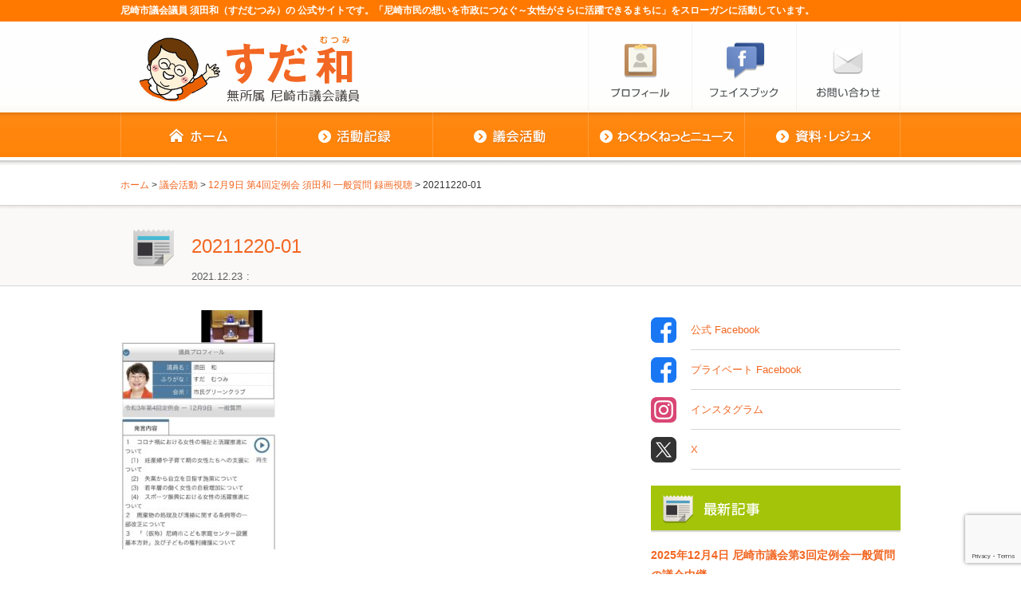

--- FILE ---
content_type: text/html; charset=UTF-8
request_url: https://suda-mutsumi.com/parliament-activity/12%E6%9C%889%E6%97%A5-%E7%AC%AC4%E5%9B%9E%E5%AE%9A%E4%BE%8B%E4%BC%9A-%E9%A0%88%E7%94%B0%E5%92%8C-%E4%B8%80%E8%88%AC%E8%B3%AA%E5%95%8F-%E9%8C%B2%E7%94%BB%E8%A6%96%E8%81%B4/attachment/20211220-01/
body_size: 15467
content:
<!DOCTYPE html>
<html lang="ja">
<head>
<meta charset="utf-8">
<meta name="viewport" content="width=1024">
<title>20211220-01 | 尼崎市議会議員 すだ和 公式サイト / 須田和とわくわくねっと尼崎市議会議員 すだ和 公式サイト / 須田和とわくわくねっと</title>
<meta name="description" content="尼崎市議会議員 須田和（すだむつみ）の 公式サイトです。「尼崎市民の想いを市政につなぐ～女性がさらに活躍できるまちに」をスローガンに活動しています。">
<link rel="stylesheet" href="https://suda-mutsumi.com/wp-content/themes/mutumisuda/css/normalize.css">
<link rel="stylesheet" href="https://suda-mutsumi.com/wp-content/themes/mutumisuda/style.css">
<link href='https://fonts.googleapis.com/css?family=Josefin+Sans:300,400,600' rel='stylesheet' type='text/css'>
<link href='https://fonts.googleapis.com/css?family=Lato:300,400' rel='stylesheet' type='text/css'>
<!-- font-family: 'Old Standard TT', serif;-->
<!--[if lt IE 9]>
<script src="https://suda-mutsumi.com/wp-content/themes/mutumisuda/js/html5shiv-printshiv.js"></script>
<![endif]-->

<link rel="alternate" type="application/rss+xml" title="RSS 2.0" href="https://suda-mutsumi.com/feed/" />
<link rel="alternate" type="text/xml" title="RSS .92" href="https://suda-mutsumi.com/feed/rss/" />
<link rel="alternate" type="application/atom+xml" title="Atom 0.3" href="https://suda-mutsumi.com/feed/atom/" />
<link rel="pingback" href="https://suda-mutsumi.com/xmlrpc.php" />

		<!-- All in One SEO 4.9.3 - aioseo.com -->
	<meta name="robots" content="max-image-preview:large" />
	<meta name="author" content="須田和とわくわくねっと"/>
	<link rel="canonical" href="https://suda-mutsumi.com/parliament-activity/12%e6%9c%889%e6%97%a5-%e7%ac%ac4%e5%9b%9e%e5%ae%9a%e4%be%8b%e4%bc%9a-%e9%a0%88%e7%94%b0%e5%92%8c-%e4%b8%80%e8%88%ac%e8%b3%aa%e5%95%8f-%e9%8c%b2%e7%94%bb%e8%a6%96%e8%81%b4/attachment/20211220-01/" />
	<meta name="generator" content="All in One SEO (AIOSEO) 4.9.3" />
		<meta property="og:locale" content="ja_JP" />
		<meta property="og:site_name" content="尼崎市議会議員 すだ和 公式サイト / 須田和とわくわくねっと" />
		<meta property="og:type" content="article" />
		<meta property="og:title" content="20211220-01 | 尼崎市議会議員 すだ和 公式サイト / 須田和とわくわくねっと" />
		<meta property="og:url" content="https://suda-mutsumi.com/parliament-activity/12%e6%9c%889%e6%97%a5-%e7%ac%ac4%e5%9b%9e%e5%ae%9a%e4%be%8b%e4%bc%9a-%e9%a0%88%e7%94%b0%e5%92%8c-%e4%b8%80%e8%88%ac%e8%b3%aa%e5%95%8f-%e9%8c%b2%e7%94%bb%e8%a6%96%e8%81%b4/attachment/20211220-01/" />
		<meta property="og:image" content="https://suda-mutsumi.com/wp-content/uploads/sudamutsumi-thumb.png" />
		<meta property="og:image:secure_url" content="https://suda-mutsumi.com/wp-content/uploads/sudamutsumi-thumb.png" />
		<meta property="og:image:width" content="180" />
		<meta property="og:image:height" content="180" />
		<meta property="article:published_time" content="2021-12-23T12:42:09+00:00" />
		<meta property="article:modified_time" content="2021-12-23T12:42:09+00:00" />
		<meta property="article:publisher" content="https://www.facebook.com/sudamutsumi/" />
		<meta name="twitter:card" content="summary" />
		<meta name="twitter:site" content="@sudamutsumi2020" />
		<meta name="twitter:title" content="20211220-01 | 尼崎市議会議員 すだ和 公式サイト / 須田和とわくわくねっと" />
		<meta name="twitter:image" content="https://suda-mutsumi.com/wp-content/uploads/sudamutsumi-thumb.png" />
		<script type="application/ld+json" class="aioseo-schema">
			{"@context":"https:\/\/schema.org","@graph":[{"@type":"BreadcrumbList","@id":"https:\/\/suda-mutsumi.com\/parliament-activity\/12%e6%9c%889%e6%97%a5-%e7%ac%ac4%e5%9b%9e%e5%ae%9a%e4%be%8b%e4%bc%9a-%e9%a0%88%e7%94%b0%e5%92%8c-%e4%b8%80%e8%88%ac%e8%b3%aa%e5%95%8f-%e9%8c%b2%e7%94%bb%e8%a6%96%e8%81%b4\/attachment\/20211220-01\/#breadcrumblist","itemListElement":[{"@type":"ListItem","@id":"https:\/\/suda-mutsumi.com#listItem","position":1,"name":"\u30db\u30fc\u30e0","item":"https:\/\/suda-mutsumi.com","nextItem":{"@type":"ListItem","@id":"https:\/\/suda-mutsumi.com\/parliament-activity\/12%e6%9c%889%e6%97%a5-%e7%ac%ac4%e5%9b%9e%e5%ae%9a%e4%be%8b%e4%bc%9a-%e9%a0%88%e7%94%b0%e5%92%8c-%e4%b8%80%e8%88%ac%e8%b3%aa%e5%95%8f-%e9%8c%b2%e7%94%bb%e8%a6%96%e8%81%b4\/attachment\/20211220-01\/#listItem","name":"20211220-01"}},{"@type":"ListItem","@id":"https:\/\/suda-mutsumi.com\/parliament-activity\/12%e6%9c%889%e6%97%a5-%e7%ac%ac4%e5%9b%9e%e5%ae%9a%e4%be%8b%e4%bc%9a-%e9%a0%88%e7%94%b0%e5%92%8c-%e4%b8%80%e8%88%ac%e8%b3%aa%e5%95%8f-%e9%8c%b2%e7%94%bb%e8%a6%96%e8%81%b4\/attachment\/20211220-01\/#listItem","position":2,"name":"20211220-01","previousItem":{"@type":"ListItem","@id":"https:\/\/suda-mutsumi.com#listItem","name":"\u30db\u30fc\u30e0"}}]},{"@type":"ItemPage","@id":"https:\/\/suda-mutsumi.com\/parliament-activity\/12%e6%9c%889%e6%97%a5-%e7%ac%ac4%e5%9b%9e%e5%ae%9a%e4%be%8b%e4%bc%9a-%e9%a0%88%e7%94%b0%e5%92%8c-%e4%b8%80%e8%88%ac%e8%b3%aa%e5%95%8f-%e9%8c%b2%e7%94%bb%e8%a6%96%e8%81%b4\/attachment\/20211220-01\/#itempage","url":"https:\/\/suda-mutsumi.com\/parliament-activity\/12%e6%9c%889%e6%97%a5-%e7%ac%ac4%e5%9b%9e%e5%ae%9a%e4%be%8b%e4%bc%9a-%e9%a0%88%e7%94%b0%e5%92%8c-%e4%b8%80%e8%88%ac%e8%b3%aa%e5%95%8f-%e9%8c%b2%e7%94%bb%e8%a6%96%e8%81%b4\/attachment\/20211220-01\/","name":"20211220-01 | \u5c3c\u5d0e\u5e02\u8b70\u4f1a\u8b70\u54e1 \u3059\u3060\u548c \u516c\u5f0f\u30b5\u30a4\u30c8 \/ \u9808\u7530\u548c\u3068\u308f\u304f\u308f\u304f\u306d\u3063\u3068","inLanguage":"ja","isPartOf":{"@id":"https:\/\/suda-mutsumi.com\/#website"},"breadcrumb":{"@id":"https:\/\/suda-mutsumi.com\/parliament-activity\/12%e6%9c%889%e6%97%a5-%e7%ac%ac4%e5%9b%9e%e5%ae%9a%e4%be%8b%e4%bc%9a-%e9%a0%88%e7%94%b0%e5%92%8c-%e4%b8%80%e8%88%ac%e8%b3%aa%e5%95%8f-%e9%8c%b2%e7%94%bb%e8%a6%96%e8%81%b4\/attachment\/20211220-01\/#breadcrumblist"},"author":{"@id":"https:\/\/suda-mutsumi.com\/author\/suda-wakuwaku\/#author"},"creator":{"@id":"https:\/\/suda-mutsumi.com\/author\/suda-wakuwaku\/#author"},"datePublished":"2021-12-23T21:42:09+09:00","dateModified":"2021-12-23T21:42:09+09:00"},{"@type":"Person","@id":"https:\/\/suda-mutsumi.com\/#person","name":"\u9808\u7530\u548c\u3068\u308f\u304f\u308f\u304f\u306d\u3063\u3068","image":{"@type":"ImageObject","@id":"https:\/\/suda-mutsumi.com\/parliament-activity\/12%e6%9c%889%e6%97%a5-%e7%ac%ac4%e5%9b%9e%e5%ae%9a%e4%be%8b%e4%bc%9a-%e9%a0%88%e7%94%b0%e5%92%8c-%e4%b8%80%e8%88%ac%e8%b3%aa%e5%95%8f-%e9%8c%b2%e7%94%bb%e8%a6%96%e8%81%b4\/attachment\/20211220-01\/#personImage","url":"https:\/\/secure.gravatar.com\/avatar\/d676a2ffe6e271d4962c797b9594eed1e1687a957b1b4d003f36e8f4af55a806?s=96&d=mm&r=g","width":96,"height":96,"caption":"\u9808\u7530\u548c\u3068\u308f\u304f\u308f\u304f\u306d\u3063\u3068"}},{"@type":"Person","@id":"https:\/\/suda-mutsumi.com\/author\/suda-wakuwaku\/#author","url":"https:\/\/suda-mutsumi.com\/author\/suda-wakuwaku\/","name":"\u9808\u7530\u548c\u3068\u308f\u304f\u308f\u304f\u306d\u3063\u3068","image":{"@type":"ImageObject","@id":"https:\/\/suda-mutsumi.com\/parliament-activity\/12%e6%9c%889%e6%97%a5-%e7%ac%ac4%e5%9b%9e%e5%ae%9a%e4%be%8b%e4%bc%9a-%e9%a0%88%e7%94%b0%e5%92%8c-%e4%b8%80%e8%88%ac%e8%b3%aa%e5%95%8f-%e9%8c%b2%e7%94%bb%e8%a6%96%e8%81%b4\/attachment\/20211220-01\/#authorImage","url":"https:\/\/secure.gravatar.com\/avatar\/d676a2ffe6e271d4962c797b9594eed1e1687a957b1b4d003f36e8f4af55a806?s=96&d=mm&r=g","width":96,"height":96,"caption":"\u9808\u7530\u548c\u3068\u308f\u304f\u308f\u304f\u306d\u3063\u3068"}},{"@type":"WebSite","@id":"https:\/\/suda-mutsumi.com\/#website","url":"https:\/\/suda-mutsumi.com\/","name":"\u5c3c\u5d0e\u5e02\u8b70\u4f1a\u8b70\u54e1 \u3059\u3060\u548c \u516c\u5f0f\u30b5\u30a4\u30c8 \/ \u9808\u7530\u548c\u3068\u308f\u304f\u308f\u304f\u306d\u3063\u3068","description":"\u5c3c\u5d0e\u5e02\u8b70\u4f1a\u8b70\u54e1 \u9808\u7530\u548c\uff08\u3059\u3060\u3080\u3064\u307f\uff09\u306e \u516c\u5f0f\u30b5\u30a4\u30c8\u3067\u3059\u3002\u300c\u5c3c\u5d0e\u5e02\u6c11\u306e\u60f3\u3044\u3092\u5e02\u653f\u306b\u3064\u306a\u3050\uff5e\u5973\u6027\u304c\u3055\u3089\u306b\u6d3b\u8e8d\u3067\u304d\u308b\u307e\u3061\u306b\u300d\u3092\u30b9\u30ed\u30fc\u30ac\u30f3\u306b\u6d3b\u52d5\u3057\u3066\u3044\u307e\u3059\u3002","inLanguage":"ja","publisher":{"@id":"https:\/\/suda-mutsumi.com\/#person"}}]}
		</script>
		<!-- All in One SEO -->

<link rel='dns-prefetch' href='//www.googletagmanager.com' />
<link rel="alternate" title="oEmbed (JSON)" type="application/json+oembed" href="https://suda-mutsumi.com/wp-json/oembed/1.0/embed?url=https%3A%2F%2Fsuda-mutsumi.com%2Fparliament-activity%2F12%25e6%259c%25889%25e6%2597%25a5-%25e7%25ac%25ac4%25e5%259b%259e%25e5%25ae%259a%25e4%25be%258b%25e4%25bc%259a-%25e9%25a0%2588%25e7%2594%25b0%25e5%2592%258c-%25e4%25b8%2580%25e8%2588%25ac%25e8%25b3%25aa%25e5%2595%258f-%25e9%258c%25b2%25e7%2594%25bb%25e8%25a6%2596%25e8%2581%25b4%2Fattachment%2F20211220-01%2F" />
<link rel="alternate" title="oEmbed (XML)" type="text/xml+oembed" href="https://suda-mutsumi.com/wp-json/oembed/1.0/embed?url=https%3A%2F%2Fsuda-mutsumi.com%2Fparliament-activity%2F12%25e6%259c%25889%25e6%2597%25a5-%25e7%25ac%25ac4%25e5%259b%259e%25e5%25ae%259a%25e4%25be%258b%25e4%25bc%259a-%25e9%25a0%2588%25e7%2594%25b0%25e5%2592%258c-%25e4%25b8%2580%25e8%2588%25ac%25e8%25b3%25aa%25e5%2595%258f-%25e9%258c%25b2%25e7%2594%25bb%25e8%25a6%2596%25e8%2581%25b4%2Fattachment%2F20211220-01%2F&#038;format=xml" />
<style id='wp-img-auto-sizes-contain-inline-css' type='text/css'>
img:is([sizes=auto i],[sizes^="auto," i]){contain-intrinsic-size:3000px 1500px}
/*# sourceURL=wp-img-auto-sizes-contain-inline-css */
</style>
<style id='wp-emoji-styles-inline-css' type='text/css'>

	img.wp-smiley, img.emoji {
		display: inline !important;
		border: none !important;
		box-shadow: none !important;
		height: 1em !important;
		width: 1em !important;
		margin: 0 0.07em !important;
		vertical-align: -0.1em !important;
		background: none !important;
		padding: 0 !important;
	}
/*# sourceURL=wp-emoji-styles-inline-css */
</style>
<style id='wp-block-library-inline-css' type='text/css'>
:root{--wp-block-synced-color:#7a00df;--wp-block-synced-color--rgb:122,0,223;--wp-bound-block-color:var(--wp-block-synced-color);--wp-editor-canvas-background:#ddd;--wp-admin-theme-color:#007cba;--wp-admin-theme-color--rgb:0,124,186;--wp-admin-theme-color-darker-10:#006ba1;--wp-admin-theme-color-darker-10--rgb:0,107,160.5;--wp-admin-theme-color-darker-20:#005a87;--wp-admin-theme-color-darker-20--rgb:0,90,135;--wp-admin-border-width-focus:2px}@media (min-resolution:192dpi){:root{--wp-admin-border-width-focus:1.5px}}.wp-element-button{cursor:pointer}:root .has-very-light-gray-background-color{background-color:#eee}:root .has-very-dark-gray-background-color{background-color:#313131}:root .has-very-light-gray-color{color:#eee}:root .has-very-dark-gray-color{color:#313131}:root .has-vivid-green-cyan-to-vivid-cyan-blue-gradient-background{background:linear-gradient(135deg,#00d084,#0693e3)}:root .has-purple-crush-gradient-background{background:linear-gradient(135deg,#34e2e4,#4721fb 50%,#ab1dfe)}:root .has-hazy-dawn-gradient-background{background:linear-gradient(135deg,#faaca8,#dad0ec)}:root .has-subdued-olive-gradient-background{background:linear-gradient(135deg,#fafae1,#67a671)}:root .has-atomic-cream-gradient-background{background:linear-gradient(135deg,#fdd79a,#004a59)}:root .has-nightshade-gradient-background{background:linear-gradient(135deg,#330968,#31cdcf)}:root .has-midnight-gradient-background{background:linear-gradient(135deg,#020381,#2874fc)}:root{--wp--preset--font-size--normal:16px;--wp--preset--font-size--huge:42px}.has-regular-font-size{font-size:1em}.has-larger-font-size{font-size:2.625em}.has-normal-font-size{font-size:var(--wp--preset--font-size--normal)}.has-huge-font-size{font-size:var(--wp--preset--font-size--huge)}.has-text-align-center{text-align:center}.has-text-align-left{text-align:left}.has-text-align-right{text-align:right}.has-fit-text{white-space:nowrap!important}#end-resizable-editor-section{display:none}.aligncenter{clear:both}.items-justified-left{justify-content:flex-start}.items-justified-center{justify-content:center}.items-justified-right{justify-content:flex-end}.items-justified-space-between{justify-content:space-between}.screen-reader-text{border:0;clip-path:inset(50%);height:1px;margin:-1px;overflow:hidden;padding:0;position:absolute;width:1px;word-wrap:normal!important}.screen-reader-text:focus{background-color:#ddd;clip-path:none;color:#444;display:block;font-size:1em;height:auto;left:5px;line-height:normal;padding:15px 23px 14px;text-decoration:none;top:5px;width:auto;z-index:100000}html :where(.has-border-color){border-style:solid}html :where([style*=border-top-color]){border-top-style:solid}html :where([style*=border-right-color]){border-right-style:solid}html :where([style*=border-bottom-color]){border-bottom-style:solid}html :where([style*=border-left-color]){border-left-style:solid}html :where([style*=border-width]){border-style:solid}html :where([style*=border-top-width]){border-top-style:solid}html :where([style*=border-right-width]){border-right-style:solid}html :where([style*=border-bottom-width]){border-bottom-style:solid}html :where([style*=border-left-width]){border-left-style:solid}html :where(img[class*=wp-image-]){height:auto;max-width:100%}:where(figure){margin:0 0 1em}html :where(.is-position-sticky){--wp-admin--admin-bar--position-offset:var(--wp-admin--admin-bar--height,0px)}@media screen and (max-width:600px){html :where(.is-position-sticky){--wp-admin--admin-bar--position-offset:0px}}

/*# sourceURL=wp-block-library-inline-css */
</style><style id='global-styles-inline-css' type='text/css'>
:root{--wp--preset--aspect-ratio--square: 1;--wp--preset--aspect-ratio--4-3: 4/3;--wp--preset--aspect-ratio--3-4: 3/4;--wp--preset--aspect-ratio--3-2: 3/2;--wp--preset--aspect-ratio--2-3: 2/3;--wp--preset--aspect-ratio--16-9: 16/9;--wp--preset--aspect-ratio--9-16: 9/16;--wp--preset--color--black: #000000;--wp--preset--color--cyan-bluish-gray: #abb8c3;--wp--preset--color--white: #ffffff;--wp--preset--color--pale-pink: #f78da7;--wp--preset--color--vivid-red: #cf2e2e;--wp--preset--color--luminous-vivid-orange: #ff6900;--wp--preset--color--luminous-vivid-amber: #fcb900;--wp--preset--color--light-green-cyan: #7bdcb5;--wp--preset--color--vivid-green-cyan: #00d084;--wp--preset--color--pale-cyan-blue: #8ed1fc;--wp--preset--color--vivid-cyan-blue: #0693e3;--wp--preset--color--vivid-purple: #9b51e0;--wp--preset--gradient--vivid-cyan-blue-to-vivid-purple: linear-gradient(135deg,rgb(6,147,227) 0%,rgb(155,81,224) 100%);--wp--preset--gradient--light-green-cyan-to-vivid-green-cyan: linear-gradient(135deg,rgb(122,220,180) 0%,rgb(0,208,130) 100%);--wp--preset--gradient--luminous-vivid-amber-to-luminous-vivid-orange: linear-gradient(135deg,rgb(252,185,0) 0%,rgb(255,105,0) 100%);--wp--preset--gradient--luminous-vivid-orange-to-vivid-red: linear-gradient(135deg,rgb(255,105,0) 0%,rgb(207,46,46) 100%);--wp--preset--gradient--very-light-gray-to-cyan-bluish-gray: linear-gradient(135deg,rgb(238,238,238) 0%,rgb(169,184,195) 100%);--wp--preset--gradient--cool-to-warm-spectrum: linear-gradient(135deg,rgb(74,234,220) 0%,rgb(151,120,209) 20%,rgb(207,42,186) 40%,rgb(238,44,130) 60%,rgb(251,105,98) 80%,rgb(254,248,76) 100%);--wp--preset--gradient--blush-light-purple: linear-gradient(135deg,rgb(255,206,236) 0%,rgb(152,150,240) 100%);--wp--preset--gradient--blush-bordeaux: linear-gradient(135deg,rgb(254,205,165) 0%,rgb(254,45,45) 50%,rgb(107,0,62) 100%);--wp--preset--gradient--luminous-dusk: linear-gradient(135deg,rgb(255,203,112) 0%,rgb(199,81,192) 50%,rgb(65,88,208) 100%);--wp--preset--gradient--pale-ocean: linear-gradient(135deg,rgb(255,245,203) 0%,rgb(182,227,212) 50%,rgb(51,167,181) 100%);--wp--preset--gradient--electric-grass: linear-gradient(135deg,rgb(202,248,128) 0%,rgb(113,206,126) 100%);--wp--preset--gradient--midnight: linear-gradient(135deg,rgb(2,3,129) 0%,rgb(40,116,252) 100%);--wp--preset--font-size--small: 13px;--wp--preset--font-size--medium: 20px;--wp--preset--font-size--large: 36px;--wp--preset--font-size--x-large: 42px;--wp--preset--spacing--20: 0.44rem;--wp--preset--spacing--30: 0.67rem;--wp--preset--spacing--40: 1rem;--wp--preset--spacing--50: 1.5rem;--wp--preset--spacing--60: 2.25rem;--wp--preset--spacing--70: 3.38rem;--wp--preset--spacing--80: 5.06rem;--wp--preset--shadow--natural: 6px 6px 9px rgba(0, 0, 0, 0.2);--wp--preset--shadow--deep: 12px 12px 50px rgba(0, 0, 0, 0.4);--wp--preset--shadow--sharp: 6px 6px 0px rgba(0, 0, 0, 0.2);--wp--preset--shadow--outlined: 6px 6px 0px -3px rgb(255, 255, 255), 6px 6px rgb(0, 0, 0);--wp--preset--shadow--crisp: 6px 6px 0px rgb(0, 0, 0);}:where(.is-layout-flex){gap: 0.5em;}:where(.is-layout-grid){gap: 0.5em;}body .is-layout-flex{display: flex;}.is-layout-flex{flex-wrap: wrap;align-items: center;}.is-layout-flex > :is(*, div){margin: 0;}body .is-layout-grid{display: grid;}.is-layout-grid > :is(*, div){margin: 0;}:where(.wp-block-columns.is-layout-flex){gap: 2em;}:where(.wp-block-columns.is-layout-grid){gap: 2em;}:where(.wp-block-post-template.is-layout-flex){gap: 1.25em;}:where(.wp-block-post-template.is-layout-grid){gap: 1.25em;}.has-black-color{color: var(--wp--preset--color--black) !important;}.has-cyan-bluish-gray-color{color: var(--wp--preset--color--cyan-bluish-gray) !important;}.has-white-color{color: var(--wp--preset--color--white) !important;}.has-pale-pink-color{color: var(--wp--preset--color--pale-pink) !important;}.has-vivid-red-color{color: var(--wp--preset--color--vivid-red) !important;}.has-luminous-vivid-orange-color{color: var(--wp--preset--color--luminous-vivid-orange) !important;}.has-luminous-vivid-amber-color{color: var(--wp--preset--color--luminous-vivid-amber) !important;}.has-light-green-cyan-color{color: var(--wp--preset--color--light-green-cyan) !important;}.has-vivid-green-cyan-color{color: var(--wp--preset--color--vivid-green-cyan) !important;}.has-pale-cyan-blue-color{color: var(--wp--preset--color--pale-cyan-blue) !important;}.has-vivid-cyan-blue-color{color: var(--wp--preset--color--vivid-cyan-blue) !important;}.has-vivid-purple-color{color: var(--wp--preset--color--vivid-purple) !important;}.has-black-background-color{background-color: var(--wp--preset--color--black) !important;}.has-cyan-bluish-gray-background-color{background-color: var(--wp--preset--color--cyan-bluish-gray) !important;}.has-white-background-color{background-color: var(--wp--preset--color--white) !important;}.has-pale-pink-background-color{background-color: var(--wp--preset--color--pale-pink) !important;}.has-vivid-red-background-color{background-color: var(--wp--preset--color--vivid-red) !important;}.has-luminous-vivid-orange-background-color{background-color: var(--wp--preset--color--luminous-vivid-orange) !important;}.has-luminous-vivid-amber-background-color{background-color: var(--wp--preset--color--luminous-vivid-amber) !important;}.has-light-green-cyan-background-color{background-color: var(--wp--preset--color--light-green-cyan) !important;}.has-vivid-green-cyan-background-color{background-color: var(--wp--preset--color--vivid-green-cyan) !important;}.has-pale-cyan-blue-background-color{background-color: var(--wp--preset--color--pale-cyan-blue) !important;}.has-vivid-cyan-blue-background-color{background-color: var(--wp--preset--color--vivid-cyan-blue) !important;}.has-vivid-purple-background-color{background-color: var(--wp--preset--color--vivid-purple) !important;}.has-black-border-color{border-color: var(--wp--preset--color--black) !important;}.has-cyan-bluish-gray-border-color{border-color: var(--wp--preset--color--cyan-bluish-gray) !important;}.has-white-border-color{border-color: var(--wp--preset--color--white) !important;}.has-pale-pink-border-color{border-color: var(--wp--preset--color--pale-pink) !important;}.has-vivid-red-border-color{border-color: var(--wp--preset--color--vivid-red) !important;}.has-luminous-vivid-orange-border-color{border-color: var(--wp--preset--color--luminous-vivid-orange) !important;}.has-luminous-vivid-amber-border-color{border-color: var(--wp--preset--color--luminous-vivid-amber) !important;}.has-light-green-cyan-border-color{border-color: var(--wp--preset--color--light-green-cyan) !important;}.has-vivid-green-cyan-border-color{border-color: var(--wp--preset--color--vivid-green-cyan) !important;}.has-pale-cyan-blue-border-color{border-color: var(--wp--preset--color--pale-cyan-blue) !important;}.has-vivid-cyan-blue-border-color{border-color: var(--wp--preset--color--vivid-cyan-blue) !important;}.has-vivid-purple-border-color{border-color: var(--wp--preset--color--vivid-purple) !important;}.has-vivid-cyan-blue-to-vivid-purple-gradient-background{background: var(--wp--preset--gradient--vivid-cyan-blue-to-vivid-purple) !important;}.has-light-green-cyan-to-vivid-green-cyan-gradient-background{background: var(--wp--preset--gradient--light-green-cyan-to-vivid-green-cyan) !important;}.has-luminous-vivid-amber-to-luminous-vivid-orange-gradient-background{background: var(--wp--preset--gradient--luminous-vivid-amber-to-luminous-vivid-orange) !important;}.has-luminous-vivid-orange-to-vivid-red-gradient-background{background: var(--wp--preset--gradient--luminous-vivid-orange-to-vivid-red) !important;}.has-very-light-gray-to-cyan-bluish-gray-gradient-background{background: var(--wp--preset--gradient--very-light-gray-to-cyan-bluish-gray) !important;}.has-cool-to-warm-spectrum-gradient-background{background: var(--wp--preset--gradient--cool-to-warm-spectrum) !important;}.has-blush-light-purple-gradient-background{background: var(--wp--preset--gradient--blush-light-purple) !important;}.has-blush-bordeaux-gradient-background{background: var(--wp--preset--gradient--blush-bordeaux) !important;}.has-luminous-dusk-gradient-background{background: var(--wp--preset--gradient--luminous-dusk) !important;}.has-pale-ocean-gradient-background{background: var(--wp--preset--gradient--pale-ocean) !important;}.has-electric-grass-gradient-background{background: var(--wp--preset--gradient--electric-grass) !important;}.has-midnight-gradient-background{background: var(--wp--preset--gradient--midnight) !important;}.has-small-font-size{font-size: var(--wp--preset--font-size--small) !important;}.has-medium-font-size{font-size: var(--wp--preset--font-size--medium) !important;}.has-large-font-size{font-size: var(--wp--preset--font-size--large) !important;}.has-x-large-font-size{font-size: var(--wp--preset--font-size--x-large) !important;}
/*# sourceURL=global-styles-inline-css */
</style>

<style id='classic-theme-styles-inline-css' type='text/css'>
/*! This file is auto-generated */
.wp-block-button__link{color:#fff;background-color:#32373c;border-radius:9999px;box-shadow:none;text-decoration:none;padding:calc(.667em + 2px) calc(1.333em + 2px);font-size:1.125em}.wp-block-file__button{background:#32373c;color:#fff;text-decoration:none}
/*# sourceURL=/wp-includes/css/classic-themes.min.css */
</style>
<link rel='stylesheet' id='contact-form-7-css' href='https://suda-mutsumi.com/wp-content/plugins/contact-form-7/includes/css/styles.css?ver=6.1.4' type='text/css' media='all' />
<script type="text/javascript" src="https://suda-mutsumi.com/wp-includes/js/jquery/jquery.min.js?ver=3.7.1" id="jquery-core-js"></script>
<script type="text/javascript" src="https://suda-mutsumi.com/wp-includes/js/jquery/jquery-migrate.min.js?ver=3.4.1" id="jquery-migrate-js"></script>

<!-- Site Kit によって追加された Google タグ（gtag.js）スニペット -->
<!-- Google アナリティクス スニペット (Site Kit が追加) -->
<script type="text/javascript" src="https://www.googletagmanager.com/gtag/js?id=GT-K4V68Q8" id="google_gtagjs-js" async></script>
<script type="text/javascript" id="google_gtagjs-js-after">
/* <![CDATA[ */
window.dataLayer = window.dataLayer || [];function gtag(){dataLayer.push(arguments);}
gtag("set","linker",{"domains":["suda-mutsumi.com"]});
gtag("js", new Date());
gtag("set", "developer_id.dZTNiMT", true);
gtag("config", "GT-K4V68Q8");
//# sourceURL=google_gtagjs-js-after
/* ]]> */
</script>
<link rel="https://api.w.org/" href="https://suda-mutsumi.com/wp-json/" /><link rel="alternate" title="JSON" type="application/json" href="https://suda-mutsumi.com/wp-json/wp/v2/media/7145" /><link rel="EditURI" type="application/rsd+xml" title="RSD" href="https://suda-mutsumi.com/xmlrpc.php?rsd" />
<meta name="generator" content="WordPress 6.9" />
<link rel='shortlink' href='https://suda-mutsumi.com/?p=7145' />
<meta name="generator" content="Site Kit by Google 1.168.0" /><style data-context="foundation-flickity-css">/*! Flickity v2.0.2
http://flickity.metafizzy.co
---------------------------------------------- */.flickity-enabled{position:relative}.flickity-enabled:focus{outline:0}.flickity-viewport{overflow:hidden;position:relative;height:100%}.flickity-slider{position:absolute;width:100%;height:100%}.flickity-enabled.is-draggable{-webkit-tap-highlight-color:transparent;tap-highlight-color:transparent;-webkit-user-select:none;-moz-user-select:none;-ms-user-select:none;user-select:none}.flickity-enabled.is-draggable .flickity-viewport{cursor:move;cursor:-webkit-grab;cursor:grab}.flickity-enabled.is-draggable .flickity-viewport.is-pointer-down{cursor:-webkit-grabbing;cursor:grabbing}.flickity-prev-next-button{position:absolute;top:50%;width:44px;height:44px;border:none;border-radius:50%;background:#fff;background:hsla(0,0%,100%,.75);cursor:pointer;-webkit-transform:translateY(-50%);transform:translateY(-50%)}.flickity-prev-next-button:hover{background:#fff}.flickity-prev-next-button:focus{outline:0;box-shadow:0 0 0 5px #09f}.flickity-prev-next-button:active{opacity:.6}.flickity-prev-next-button.previous{left:10px}.flickity-prev-next-button.next{right:10px}.flickity-rtl .flickity-prev-next-button.previous{left:auto;right:10px}.flickity-rtl .flickity-prev-next-button.next{right:auto;left:10px}.flickity-prev-next-button:disabled{opacity:.3;cursor:auto}.flickity-prev-next-button svg{position:absolute;left:20%;top:20%;width:60%;height:60%}.flickity-prev-next-button .arrow{fill:#333}.flickity-page-dots{position:absolute;width:100%;bottom:-25px;padding:0;margin:0;list-style:none;text-align:center;line-height:1}.flickity-rtl .flickity-page-dots{direction:rtl}.flickity-page-dots .dot{display:inline-block;width:10px;height:10px;margin:0 8px;background:#333;border-radius:50%;opacity:.25;cursor:pointer}.flickity-page-dots .dot.is-selected{opacity:1}</style><link rel="icon" href="https://suda-mutsumi.com/wp-content/uploads/cropped-icon-1-32x32.png" sizes="32x32" />
<link rel="icon" href="https://suda-mutsumi.com/wp-content/uploads/cropped-icon-1-192x192.png" sizes="192x192" />
<link rel="apple-touch-icon" href="https://suda-mutsumi.com/wp-content/uploads/cropped-icon-1-180x180.png" />
<meta name="msapplication-TileImage" content="https://suda-mutsumi.com/wp-content/uploads/cropped-icon-1-270x270.png" />
<style>.ios7.web-app-mode.has-fixed header{ background-color: rgba(242,103,35,.88);}</style><script src="https://suda-mutsumi.com/wp-content/themes/mutumisuda/js/jquery.easing.1.3.js"></script>
<script src="https://suda-mutsumi.com/wp-content/themes/mutumisuda/js/rollover.js"></script>
<script src="https://suda-mutsumi.com/wp-content/themes/mutumisuda/js/heightLine.js"></script>
<style>
#wakuwaku-netnews {
  margin-bottom: 3.2em;

}

#page-tit #archive-record-page-header ul {
  top: 50%;
  transform: translateY(-50%);
  right: 190px;

}

#archive-record-page-header ul li:nth-child(3):after {
  display: none;
}
#archive-record-page-header ul li:nth-child(4) {
  clear: both;
}
</style>
<link rel='stylesheet' id='yarppRelatedCss-css' href='https://suda-mutsumi.com/wp-content/plugins/yet-another-related-posts-plugin/style/related.css?ver=5.30.11' type='text/css' media='all' />
</head>

<body class="attachment wp-singular attachment-template-default single single-attachment postid-7145 attachmentid-7145 attachment-jpeg wp-theme-mutumisuda">

<div id="fb-root"></div>
<script>(function(d, s, id) {
  var js, fjs = d.getElementsByTagName(s)[0];
  if (d.getElementById(id)) return;
  js = d.createElement(s); js.id = id;
  js.src = "//connect.facebook.net/ja_JP/sdk.js#xfbml=1&version=v2.3";
  fjs.parentNode.insertBefore(js, fjs);
}(document, 'script', 'facebook-jssdk'));</script>

<div id="header-outer">
<header id="header" class="container clearfix">
<h1 id="description">尼崎市議会議員 須田和（すだむつみ）の 公式サイトです。「尼崎市民の想いを市政につなぐ～女性がさらに活躍できるまちに」をスローガンに活動しています。</h1>
<h2 id="site-logo"><a href="https://suda-mutsumi.com/"><img src="https://suda-mutsumi.com/wp-content/themes/mutumisuda/images/common/sudamutsumi.png" alt=""></a></h2>
<nav id="utility-nav">
<ul>
<li><a href="https://suda-mutsumi.com/profile/"><img src="https://suda-mutsumi.com/wp-content/themes/mutumisuda/images/common/utility-nav01_off.png" alt="プロフィール"></a></li>
<li><a href="https://ja-jp.facebook.com/sudamutsumi" target="_blank"><img src="https://suda-mutsumi.com/wp-content/themes/mutumisuda/images/common/utility-nav02_off.png" alt="Facebook"></a></li>
<li><a href="https://suda-mutsumi.com/contact/"><img src="https://suda-mutsumi.com/wp-content/themes/mutumisuda/images/common/utility-nav03_off.png" alt="お問い合わせ"></a></li>
</ul>
</nav>
</header>
<nav id="global-nav" class="menu-global-navi-container"><ul id="menu-global-navi" class="menu"><li id="menu-item-5734" class="menu-item menu-item-type-custom menu-item-object-custom menu-item-home menu-item-5734"><a href="http://suda-mutsumi.com/">ホーム<strong></strong></a></li>
<li id="menu-item-1503" class="menu-item menu-item-type-taxonomy menu-item-object-category menu-item-1503"><a href="https://suda-mutsumi.com/category/activity-record/">活動記録<strong></strong></a></li>
<li id="menu-item-36" class="menu-item menu-item-type-taxonomy menu-item-object-category menu-item-36"><a href="https://suda-mutsumi.com/category/parliament-activity/">議会活動<strong></strong></a></li>
<li id="menu-item-135" class="menu-item menu-item-type-taxonomy menu-item-object-category menu-item-135"><a href="https://suda-mutsumi.com/category/wakuwaku-netnews/">わくわくねっとニュース<strong></strong></a></li>
<li id="menu-item-187" class="menu-item menu-item-type-taxonomy menu-item-object-category menu-item-187"><a href="https://suda-mutsumi.com/category/resume/">資料・レジュメ<strong></strong></a></li>
</ul></nav></div><!-- End #header-outer -->



<div class="breadcrumbs">
	<div class="container">
		<a title="Go to 尼崎市議会議員 すだ和 公式サイト / 須田和とわくわくねっと." href="https://suda-mutsumi.com" class="home">ホーム</a> &gt; <span property="itemListElement" typeof="ListItem"><a property="item" typeof="WebPage" title="Go to the 議会活動 カテゴリー archives." href="https://suda-mutsumi.com/category/parliament-activity/" class="taxonomy category" ><span property="name">議会活動</span></a><meta property="position" content="2"></span> &gt; <a title="Go to 12月9日 第4回定例会 須田和 一般質問 録画視聴." href="https://suda-mutsumi.com/parliament-activity/12%e6%9c%889%e6%97%a5-%e7%ac%ac4%e5%9b%9e%e5%ae%9a%e4%be%8b%e4%bc%9a-%e9%a0%88%e7%94%b0%e5%92%8c-%e4%b8%80%e8%88%ac%e8%b3%aa%e5%95%8f-%e9%8c%b2%e7%94%bb%e8%a6%96%e8%81%b4/" class="post post-post">12月9日 第4回定例会 須田和 一般質問 録画視聴</a> &gt; 20211220-01	</div>
</div>

<section id="page-tit">
	<div class="container">
							<div id="single-page-header">
				<h1>20211220-01</h1>
				<span class="post-date">2021.12.23</span>
								</div>
			
			
			
			
			
									
									
	</div>
</section>

<section id="contents-body" class="container clearfix"><section id="content" class="row">

<article class="20211220-01 row">

<p class="attachment"><a href='https://suda-mutsumi.com/wp-content/uploads/20211220-01.jpg'><img fetchpriority="high" decoding="async" width="196" height="300" src="https://suda-mutsumi.com/wp-content/uploads/20211220-01-196x300.jpg" class="attachment-medium size-medium" alt="" srcset="https://suda-mutsumi.com/wp-content/uploads/20211220-01-196x300.jpg 196w, https://suda-mutsumi.com/wp-content/uploads/20211220-01-418x642.jpg 418w, https://suda-mutsumi.com/wp-content/uploads/20211220-01-768x1178.jpg 768w, https://suda-mutsumi.com/wp-content/uploads/20211220-01-1001x1536.jpg 1001w, https://suda-mutsumi.com/wp-content/uploads/20211220-01.jpg 1125w" sizes="(max-width: 196px) 100vw, 196px" /></a></p>






<hr />

<div id="post-meta">
<span class="post-date">2021.12.23</span>
<ul class="social-btn">
<li><iframe src="https://www.facebook.com/plugins/like.php?href=https://suda-mutsumi.com/parliament-activity/12%e6%9c%889%e6%97%a5-%e7%ac%ac4%e5%9b%9e%e5%ae%9a%e4%be%8b%e4%bc%9a-%e9%a0%88%e7%94%b0%e5%92%8c-%e4%b8%80%e8%88%ac%e8%b3%aa%e5%95%8f-%e9%8c%b2%e7%94%bb%e8%a6%96%e8%81%b4/attachment/20211220-01/&amp;send=false&amp;layout=standard&amp;width=360&amp;show_faces=true&amp;font&amp;colorscheme=light&amp;action=like&amp;height=26" scrolling="no" frameborder="0" style="border:none; overflow:hidden; width:280px; height:26px;" allowTransparency="true"></iframe></li>

<li><a href="https://twitter.com/share" class="twitter-share-button" data-lang="ja">ツイート</a>
<script>!function(d,s,id){var js,fjs=d.getElementsByTagName(s)[0],p=/^http:/.test(d.location)?'http':'https';if(!d.getElementById(id)){js=d.createElement(s);js.id=id;js.src=p+'://platform.twitter.com/widgets.js';fjs.parentNode.insertBefore(js,fjs);}}(document, 'script', 'twitter-wjs');</script></li>

<li><div class="g-plusone" data-size="medium" data-annotation="none"></div></li>
</ul>
</div>


<nav class="adjacent-post-links">
<ul>
	<li class="previous"><a href="https://suda-mutsumi.com/parliament-activity/12%e6%9c%889%e6%97%a5-%e7%ac%ac4%e5%9b%9e%e5%ae%9a%e4%be%8b%e4%bc%9a-%e9%a0%88%e7%94%b0%e5%92%8c-%e4%b8%80%e8%88%ac%e8%b3%aa%e5%95%8f-%e9%8c%b2%e7%94%bb%e8%a6%96%e8%81%b4/" rel="prev">前の記事を見る</a></li>
	<li class="next"></li>
	
</ul>
</nav>

<div class='yarpp yarpp-related yarpp-related-website yarpp-related-none yarpp-template-yarpp-template-original'>
<!-- 関連記事がないときのHTMLをここに書く-->
</div>

</article>
</section><!-- End #contents -->


<section id="sidebar">

<ul class="sidebar-snslink">
	<li class="sidebar-snslink__facebook"><a href="https://ja-jp.facebook.com/sudamutsumi" target="_blank"><img src="https://suda-mutsumi.com/wp-content/themes/mutumisuda/images/common/side_icon_facebook.png" alt="公式 Facebook">公式 Facebook</a></li>
	<li class="sidebar-snslink__facebook"><a href="https://www.facebook.com/mutsumi.suda.7/" target="_blank"><img src="https://suda-mutsumi.com/wp-content/themes/mutumisuda/images/common/side_icon_facebook.png" alt="プライベート Facebook">プライベート Facebook</a></li>
	<li class="sidebar-snslink__instagram"><a href="https://www.instagram.com/sudamutsumi/" target="_blank"><img src="https://suda-mutsumi.com/wp-content/themes/mutumisuda/images/common/side_icon_instagram.png" alt="インスタグラム">インスタグラム</a></li>
	<li class="sidebar-snslink__x"><a href="https://x.com/sudamutsumi2020" target="_blank"><img src="https://suda-mutsumi.com/wp-content/themes/mutumisuda/images/common/side_icon_x.png" alt="X">X</a></li>
</ul>


<aside id="recent-post" class="row">

<h1 class="section-tit"><img src="https://suda-mutsumi.com/wp-content/themes/mutumisuda/images/common/tit_recentpost.png" alt="最新記事"></h1>
<div class="post-group">
<article>
	<h2 class="entry-tit"><a href="https://suda-mutsumi.com/parliament-activity/2025%e5%b9%b412%e6%9c%884%e6%97%a5-%e5%b0%bc%e5%b4%8e%e5%b8%82%e8%ad%b0%e4%bc%9a%e7%ac%ac3%e5%9b%9e%e5%ae%9a%e4%be%8b%e4%bc%9a%e4%b8%80%e8%88%ac%e8%b3%aa%e5%95%8f%e3%81%ae%e8%ad%b0%e4%bc%9a%e4%b8%ad/">2025年12月4日 尼崎市議会第3回定例会一般質問の議会中継</a></h2>
	<div class="entry-thumbbail">
			<a href="https://suda-mutsumi.com/parliament-activity/2025%e5%b9%b412%e6%9c%884%e6%97%a5-%e5%b0%bc%e5%b4%8e%e5%b8%82%e8%ad%b0%e4%bc%9a%e7%ac%ac3%e5%9b%9e%e5%ae%9a%e4%be%8b%e4%bc%9a%e4%b8%80%e8%88%ac%e8%b3%aa%e5%95%8f%e3%81%ae%e8%ad%b0%e4%bc%9a%e4%b8%ad/">
		<img width="150" height="140" src="https://suda-mutsumi.com/wp-content/uploads/20251225-01-150x140.jpg" class="attachment-archive_thumbnail size-archive_thumbnail wp-post-image" alt="2025年12月4日 尼崎市議会第3回定例会一般質問の議会中継" decoding="async" loading="lazy" />		</a>
		</div>

	<div class="entry-excerpt"><p>尼崎市議会第3回定例会一般質問の録画がアップロードされました。 須田和は12/4に登壇しました。 質問と答弁40分ほどです 正式な議事録はだいたい3か月くらい先&#8230;</p>
</div>

</article>
<article>
	<h2 class="entry-tit"><a href="https://suda-mutsumi.com/activity-record/live-in-amagasaki/2025%e5%b9%b412%e6%9c%8824%e6%97%a5-%e3%80%8c%e6%b2%a1%e5%be%8c10%e5%b9%b4-%e7%99%bd%e9%ab%aa%e5%af%8c%e5%a3%ab%e5%ad%90-%e3%81%9d%e3%82%8c%e3%81%af%e8%b1%8a%e3%81%8b%e3%81%ab%e6%a5%bd%e3%81%97/">2025年12月24日 「没後10年 白髪富士子 それは豊かに楽しいもの / ひそかにさびしいもの」を鑑賞</a></h2>
	<div class="entry-thumbbail">
			<a href="https://suda-mutsumi.com/activity-record/live-in-amagasaki/2025%e5%b9%b412%e6%9c%8824%e6%97%a5-%e3%80%8c%e6%b2%a1%e5%be%8c10%e5%b9%b4-%e7%99%bd%e9%ab%aa%e5%af%8c%e5%a3%ab%e5%ad%90-%e3%81%9d%e3%82%8c%e3%81%af%e8%b1%8a%e3%81%8b%e3%81%ab%e6%a5%bd%e3%81%97/">
		<img width="150" height="140" src="https://suda-mutsumi.com/wp-content/uploads/20251224-01-150x140.jpg" class="attachment-archive_thumbnail size-archive_thumbnail wp-post-image" alt="2025年12月24日 「没後10年 白髪富士子 それは豊かに楽しいもの / ひそかにさびしいもの」を鑑賞" decoding="async" loading="lazy" />		</a>
		</div>

	<div class="entry-excerpt"><p>議選で市の外郭団体尼崎市文化振興財団の評議員をつとめており、2025年12月24日（水）、尼崎市文化振興財団評議員会の前に、白髪一雄記念室で第26回展示「没後1&#8230;</p>
</div>

</article>
</div>
</aside>

<aside class="sidebar-widget row">
	<aside id="widget_sp_image-5" class="widget-container widget_sp_image"><img width="313" height="59" alt="カテゴリー" class="attachment-full" style="max-width: 100%;" srcset="https://suda-mutsumi.com/wp-content/uploads/tit_category.png 313w, https://suda-mutsumi.com/wp-content/uploads/tit_category-300x56.png 300w" sizes="(max-width: 313px) 100vw, 313px" src="https://suda-mutsumi.com/wp-content/uploads/tit_category.png" /></aside><aside id="archives-2" class="widget-container widget_archive"><h1 class="sidebar-widget-tit">アーカイブ</h1>		<label class="screen-reader-text" for="archives-dropdown-2">アーカイブ</label>
		<select id="archives-dropdown-2" name="archive-dropdown">
			
			<option value="">月を選択</option>
				<option value='https://suda-mutsumi.com/2025/12/'> 2025年12月 </option>
	<option value='https://suda-mutsumi.com/2025/11/'> 2025年11月 </option>
	<option value='https://suda-mutsumi.com/2025/10/'> 2025年10月 </option>
	<option value='https://suda-mutsumi.com/2025/09/'> 2025年9月 </option>
	<option value='https://suda-mutsumi.com/2025/08/'> 2025年8月 </option>
	<option value='https://suda-mutsumi.com/2025/07/'> 2025年7月 </option>
	<option value='https://suda-mutsumi.com/2025/06/'> 2025年6月 </option>
	<option value='https://suda-mutsumi.com/2025/05/'> 2025年5月 </option>
	<option value='https://suda-mutsumi.com/2025/04/'> 2025年4月 </option>
	<option value='https://suda-mutsumi.com/2025/03/'> 2025年3月 </option>
	<option value='https://suda-mutsumi.com/2025/02/'> 2025年2月 </option>
	<option value='https://suda-mutsumi.com/2024/12/'> 2024年12月 </option>
	<option value='https://suda-mutsumi.com/2024/11/'> 2024年11月 </option>
	<option value='https://suda-mutsumi.com/2024/10/'> 2024年10月 </option>
	<option value='https://suda-mutsumi.com/2024/09/'> 2024年9月 </option>
	<option value='https://suda-mutsumi.com/2024/08/'> 2024年8月 </option>
	<option value='https://suda-mutsumi.com/2024/07/'> 2024年7月 </option>
	<option value='https://suda-mutsumi.com/2024/06/'> 2024年6月 </option>
	<option value='https://suda-mutsumi.com/2024/05/'> 2024年5月 </option>
	<option value='https://suda-mutsumi.com/2024/04/'> 2024年4月 </option>
	<option value='https://suda-mutsumi.com/2024/03/'> 2024年3月 </option>
	<option value='https://suda-mutsumi.com/2024/02/'> 2024年2月 </option>
	<option value='https://suda-mutsumi.com/2024/01/'> 2024年1月 </option>
	<option value='https://suda-mutsumi.com/2023/12/'> 2023年12月 </option>
	<option value='https://suda-mutsumi.com/2023/11/'> 2023年11月 </option>
	<option value='https://suda-mutsumi.com/2023/10/'> 2023年10月 </option>
	<option value='https://suda-mutsumi.com/2023/09/'> 2023年9月 </option>
	<option value='https://suda-mutsumi.com/2023/08/'> 2023年8月 </option>
	<option value='https://suda-mutsumi.com/2023/07/'> 2023年7月 </option>
	<option value='https://suda-mutsumi.com/2023/06/'> 2023年6月 </option>
	<option value='https://suda-mutsumi.com/2023/05/'> 2023年5月 </option>
	<option value='https://suda-mutsumi.com/2023/04/'> 2023年4月 </option>
	<option value='https://suda-mutsumi.com/2023/03/'> 2023年3月 </option>
	<option value='https://suda-mutsumi.com/2023/02/'> 2023年2月 </option>
	<option value='https://suda-mutsumi.com/2023/01/'> 2023年1月 </option>
	<option value='https://suda-mutsumi.com/2022/12/'> 2022年12月 </option>
	<option value='https://suda-mutsumi.com/2022/11/'> 2022年11月 </option>
	<option value='https://suda-mutsumi.com/2022/10/'> 2022年10月 </option>
	<option value='https://suda-mutsumi.com/2022/09/'> 2022年9月 </option>
	<option value='https://suda-mutsumi.com/2022/08/'> 2022年8月 </option>
	<option value='https://suda-mutsumi.com/2022/07/'> 2022年7月 </option>
	<option value='https://suda-mutsumi.com/2022/06/'> 2022年6月 </option>
	<option value='https://suda-mutsumi.com/2022/05/'> 2022年5月 </option>
	<option value='https://suda-mutsumi.com/2022/04/'> 2022年4月 </option>
	<option value='https://suda-mutsumi.com/2022/03/'> 2022年3月 </option>
	<option value='https://suda-mutsumi.com/2022/02/'> 2022年2月 </option>
	<option value='https://suda-mutsumi.com/2022/01/'> 2022年1月 </option>
	<option value='https://suda-mutsumi.com/2021/12/'> 2021年12月 </option>
	<option value='https://suda-mutsumi.com/2021/11/'> 2021年11月 </option>
	<option value='https://suda-mutsumi.com/2021/10/'> 2021年10月 </option>
	<option value='https://suda-mutsumi.com/2021/09/'> 2021年9月 </option>
	<option value='https://suda-mutsumi.com/2021/08/'> 2021年8月 </option>
	<option value='https://suda-mutsumi.com/2021/07/'> 2021年7月 </option>
	<option value='https://suda-mutsumi.com/2021/06/'> 2021年6月 </option>
	<option value='https://suda-mutsumi.com/2021/05/'> 2021年5月 </option>
	<option value='https://suda-mutsumi.com/2021/04/'> 2021年4月 </option>
	<option value='https://suda-mutsumi.com/2021/03/'> 2021年3月 </option>
	<option value='https://suda-mutsumi.com/2021/02/'> 2021年2月 </option>
	<option value='https://suda-mutsumi.com/2021/01/'> 2021年1月 </option>
	<option value='https://suda-mutsumi.com/2020/12/'> 2020年12月 </option>
	<option value='https://suda-mutsumi.com/2020/11/'> 2020年11月 </option>
	<option value='https://suda-mutsumi.com/2020/10/'> 2020年10月 </option>
	<option value='https://suda-mutsumi.com/2020/09/'> 2020年9月 </option>
	<option value='https://suda-mutsumi.com/2020/08/'> 2020年8月 </option>
	<option value='https://suda-mutsumi.com/2020/07/'> 2020年7月 </option>
	<option value='https://suda-mutsumi.com/2020/06/'> 2020年6月 </option>
	<option value='https://suda-mutsumi.com/2020/05/'> 2020年5月 </option>
	<option value='https://suda-mutsumi.com/2020/04/'> 2020年4月 </option>
	<option value='https://suda-mutsumi.com/2020/03/'> 2020年3月 </option>
	<option value='https://suda-mutsumi.com/2020/02/'> 2020年2月 </option>
	<option value='https://suda-mutsumi.com/2020/01/'> 2020年1月 </option>
	<option value='https://suda-mutsumi.com/2019/12/'> 2019年12月 </option>
	<option value='https://suda-mutsumi.com/2019/11/'> 2019年11月 </option>
	<option value='https://suda-mutsumi.com/2019/10/'> 2019年10月 </option>
	<option value='https://suda-mutsumi.com/2019/09/'> 2019年9月 </option>
	<option value='https://suda-mutsumi.com/2019/08/'> 2019年8月 </option>
	<option value='https://suda-mutsumi.com/2019/06/'> 2019年6月 </option>
	<option value='https://suda-mutsumi.com/2019/04/'> 2019年4月 </option>
	<option value='https://suda-mutsumi.com/2019/02/'> 2019年2月 </option>
	<option value='https://suda-mutsumi.com/2019/01/'> 2019年1月 </option>
	<option value='https://suda-mutsumi.com/2018/12/'> 2018年12月 </option>
	<option value='https://suda-mutsumi.com/2018/11/'> 2018年11月 </option>
	<option value='https://suda-mutsumi.com/2018/10/'> 2018年10月 </option>
	<option value='https://suda-mutsumi.com/2018/09/'> 2018年9月 </option>
	<option value='https://suda-mutsumi.com/2018/08/'> 2018年8月 </option>
	<option value='https://suda-mutsumi.com/2018/07/'> 2018年7月 </option>
	<option value='https://suda-mutsumi.com/2018/06/'> 2018年6月 </option>
	<option value='https://suda-mutsumi.com/2018/05/'> 2018年5月 </option>
	<option value='https://suda-mutsumi.com/2018/02/'> 2018年2月 </option>
	<option value='https://suda-mutsumi.com/2018/01/'> 2018年1月 </option>
	<option value='https://suda-mutsumi.com/2017/11/'> 2017年11月 </option>
	<option value='https://suda-mutsumi.com/2017/10/'> 2017年10月 </option>
	<option value='https://suda-mutsumi.com/2017/09/'> 2017年9月 </option>
	<option value='https://suda-mutsumi.com/2017/07/'> 2017年7月 </option>
	<option value='https://suda-mutsumi.com/2017/06/'> 2017年6月 </option>
	<option value='https://suda-mutsumi.com/2017/05/'> 2017年5月 </option>
	<option value='https://suda-mutsumi.com/2017/04/'> 2017年4月 </option>
	<option value='https://suda-mutsumi.com/2017/03/'> 2017年3月 </option>
	<option value='https://suda-mutsumi.com/2017/02/'> 2017年2月 </option>
	<option value='https://suda-mutsumi.com/2017/01/'> 2017年1月 </option>
	<option value='https://suda-mutsumi.com/2016/12/'> 2016年12月 </option>
	<option value='https://suda-mutsumi.com/2016/11/'> 2016年11月 </option>
	<option value='https://suda-mutsumi.com/2016/10/'> 2016年10月 </option>
	<option value='https://suda-mutsumi.com/2016/09/'> 2016年9月 </option>
	<option value='https://suda-mutsumi.com/2016/07/'> 2016年7月 </option>
	<option value='https://suda-mutsumi.com/2016/06/'> 2016年6月 </option>
	<option value='https://suda-mutsumi.com/2016/04/'> 2016年4月 </option>
	<option value='https://suda-mutsumi.com/2016/03/'> 2016年3月 </option>
	<option value='https://suda-mutsumi.com/2016/02/'> 2016年2月 </option>
	<option value='https://suda-mutsumi.com/2015/12/'> 2015年12月 </option>
	<option value='https://suda-mutsumi.com/2015/11/'> 2015年11月 </option>
	<option value='https://suda-mutsumi.com/2015/10/'> 2015年10月 </option>
	<option value='https://suda-mutsumi.com/2015/09/'> 2015年9月 </option>
	<option value='https://suda-mutsumi.com/2015/08/'> 2015年8月 </option>
	<option value='https://suda-mutsumi.com/2015/07/'> 2015年7月 </option>
	<option value='https://suda-mutsumi.com/2015/06/'> 2015年6月 </option>
	<option value='https://suda-mutsumi.com/2015/05/'> 2015年5月 </option>
	<option value='https://suda-mutsumi.com/2015/04/'> 2015年4月 </option>
	<option value='https://suda-mutsumi.com/2015/03/'> 2015年3月 </option>
	<option value='https://suda-mutsumi.com/2015/02/'> 2015年2月 </option>
	<option value='https://suda-mutsumi.com/2015/01/'> 2015年1月 </option>
	<option value='https://suda-mutsumi.com/2014/12/'> 2014年12月 </option>
	<option value='https://suda-mutsumi.com/2014/11/'> 2014年11月 </option>
	<option value='https://suda-mutsumi.com/2014/10/'> 2014年10月 </option>
	<option value='https://suda-mutsumi.com/2014/09/'> 2014年9月 </option>
	<option value='https://suda-mutsumi.com/2014/07/'> 2014年7月 </option>
	<option value='https://suda-mutsumi.com/2014/06/'> 2014年6月 </option>
	<option value='https://suda-mutsumi.com/2014/04/'> 2014年4月 </option>
	<option value='https://suda-mutsumi.com/2014/03/'> 2014年3月 </option>
	<option value='https://suda-mutsumi.com/2014/02/'> 2014年2月 </option>
	<option value='https://suda-mutsumi.com/2014/01/'> 2014年1月 </option>
	<option value='https://suda-mutsumi.com/2013/12/'> 2013年12月 </option>
	<option value='https://suda-mutsumi.com/2013/10/'> 2013年10月 </option>
	<option value='https://suda-mutsumi.com/2013/09/'> 2013年9月 </option>
	<option value='https://suda-mutsumi.com/2013/08/'> 2013年8月 </option>
	<option value='https://suda-mutsumi.com/2013/07/'> 2013年7月 </option>
	<option value='https://suda-mutsumi.com/2013/06/'> 2013年6月 </option>
	<option value='https://suda-mutsumi.com/2013/05/'> 2013年5月 </option>
	<option value='https://suda-mutsumi.com/2013/04/'> 2013年4月 </option>
	<option value='https://suda-mutsumi.com/2013/03/'> 2013年3月 </option>
	<option value='https://suda-mutsumi.com/2012/12/'> 2012年12月 </option>
	<option value='https://suda-mutsumi.com/2012/11/'> 2012年11月 </option>
	<option value='https://suda-mutsumi.com/2012/10/'> 2012年10月 </option>
	<option value='https://suda-mutsumi.com/2012/09/'> 2012年9月 </option>
	<option value='https://suda-mutsumi.com/2012/08/'> 2012年8月 </option>
	<option value='https://suda-mutsumi.com/2012/06/'> 2012年6月 </option>
	<option value='https://suda-mutsumi.com/2012/05/'> 2012年5月 </option>
	<option value='https://suda-mutsumi.com/2012/04/'> 2012年4月 </option>
	<option value='https://suda-mutsumi.com/2012/03/'> 2012年3月 </option>
	<option value='https://suda-mutsumi.com/2012/02/'> 2012年2月 </option>
	<option value='https://suda-mutsumi.com/2012/01/'> 2012年1月 </option>
	<option value='https://suda-mutsumi.com/2011/11/'> 2011年11月 </option>
	<option value='https://suda-mutsumi.com/2011/10/'> 2011年10月 </option>
	<option value='https://suda-mutsumi.com/2011/09/'> 2011年9月 </option>
	<option value='https://suda-mutsumi.com/2011/08/'> 2011年8月 </option>
	<option value='https://suda-mutsumi.com/2011/07/'> 2011年7月 </option>
	<option value='https://suda-mutsumi.com/2011/06/'> 2011年6月 </option>
	<option value='https://suda-mutsumi.com/2011/05/'> 2011年5月 </option>
	<option value='https://suda-mutsumi.com/2011/04/'> 2011年4月 </option>
	<option value='https://suda-mutsumi.com/2011/03/'> 2011年3月 </option>
	<option value='https://suda-mutsumi.com/2010/12/'> 2010年12月 </option>
	<option value='https://suda-mutsumi.com/2010/11/'> 2010年11月 </option>
	<option value='https://suda-mutsumi.com/2010/10/'> 2010年10月 </option>
	<option value='https://suda-mutsumi.com/2010/09/'> 2010年9月 </option>
	<option value='https://suda-mutsumi.com/2010/06/'> 2010年6月 </option>
	<option value='https://suda-mutsumi.com/2010/05/'> 2010年5月 </option>
	<option value='https://suda-mutsumi.com/2010/04/'> 2010年4月 </option>
	<option value='https://suda-mutsumi.com/2010/03/'> 2010年3月 </option>
	<option value='https://suda-mutsumi.com/2010/02/'> 2010年2月 </option>
	<option value='https://suda-mutsumi.com/2010/01/'> 2010年1月 </option>
	<option value='https://suda-mutsumi.com/2009/12/'> 2009年12月 </option>
	<option value='https://suda-mutsumi.com/2009/11/'> 2009年11月 </option>
	<option value='https://suda-mutsumi.com/2009/10/'> 2009年10月 </option>
	<option value='https://suda-mutsumi.com/2009/09/'> 2009年9月 </option>
	<option value='https://suda-mutsumi.com/2009/08/'> 2009年8月 </option>
	<option value='https://suda-mutsumi.com/2009/07/'> 2009年7月 </option>
	<option value='https://suda-mutsumi.com/2009/06/'> 2009年6月 </option>
	<option value='https://suda-mutsumi.com/2009/05/'> 2009年5月 </option>
	<option value='https://suda-mutsumi.com/2009/04/'> 2009年4月 </option>

		</select>

			<script type="text/javascript">
/* <![CDATA[ */

( ( dropdownId ) => {
	const dropdown = document.getElementById( dropdownId );
	function onSelectChange() {
		setTimeout( () => {
			if ( 'escape' === dropdown.dataset.lastkey ) {
				return;
			}
			if ( dropdown.value ) {
				document.location.href = dropdown.value;
			}
		}, 250 );
	}
	function onKeyUp( event ) {
		if ( 'Escape' === event.key ) {
			dropdown.dataset.lastkey = 'escape';
		} else {
			delete dropdown.dataset.lastkey;
		}
	}
	function onClick() {
		delete dropdown.dataset.lastkey;
	}
	dropdown.addEventListener( 'keyup', onKeyUp );
	dropdown.addEventListener( 'click', onClick );
	dropdown.addEventListener( 'change', onSelectChange );
})( "archives-dropdown-2" );

//# sourceURL=WP_Widget_Archives%3A%3Awidget
/* ]]> */
</script>
</aside></aside>

<aside class="sidebar-widget row">
	</aside>


<aside class="sidebar-widget row">
	<aside id="widget_sp_image-10" class="widget-container widget_sp_image"><a href="https://suda-mutsumi.com/category/activity-record/media/" target="_self" class="widget_sp_image-image-link" title="メディア掲載 / テレビ出演"><img width="313" height="59" alt="メディア掲載 / テレビ出演" class="attachment-full" style="max-width: 100%;" srcset="https://suda-mutsumi.com/wp-content/uploads/tit_media.png 313w, https://suda-mutsumi.com/wp-content/uploads/tit_media-300x57.png 300w" sizes="(max-width: 313px) 100vw, 313px" src="https://suda-mutsumi.com/wp-content/uploads/tit_media.png" /></a></aside><aside id="widget_sp_image-11" class="widget-container widget_sp_image"><a href="https://suda-mutsumi.com/category/activity-record/media/" target="_self" class="widget_sp_image-image-link"><img width="300" height="169" class="attachment-full aligncenter" style="max-width: 100%;" src="https://suda-mutsumi.com/wp-content/uploads/tit_media-02.png" /></a></aside><aside id="widget_sp_image-6" class="widget-container widget_sp_image"><a href="http://www.youtube.com/user/sudawakuwaku?feature=watch" target="_blank" class="widget_sp_image-image-link"><img width="313" height="59" alt="わくわくねっとチャンネル" class="attachment-full" style="max-width: 100%;" srcset="https://suda-mutsumi.com/wp-content/uploads/tit_wakuwaku.png 313w, https://suda-mutsumi.com/wp-content/uploads/tit_wakuwaku-300x56.png 300w" sizes="(max-width: 313px) 100vw, 313px" src="https://suda-mutsumi.com/wp-content/uploads/tit_wakuwaku.png" /></a></aside><aside id="text-6" class="widget-container widget_text">			<div class="textwidget"><iframe src="https://www.youtube.com/embed/l0Jfu8Vl4wM?rel=0" frameborder="0" allowfullscreen></iframe></div>
		</aside><aside id="text-5" class="widget-container widget_text">			<div class="textwidget"><p>2013年4月6日に開催した「尼崎市議会議員 すだ 和 をはげます会」で上映した2009年尼崎市議選～2012年までの すだ 和 の活動を紹介した動画です。</p>
</div>
		</aside></aside>

<aside id="facebook-likebox">
<h1><a href="https://ja-jp.facebook.com/sudamutsumi" target="_blank"><img src="https://suda-mutsumi.com/wp-content/themes/mutumisuda/images/common/tit_side_facebook.png" alt="公式フェイスブックページ"></a></h1>
<div class="fb-page" data-href="https://www.facebook.com/sudamutsumi" data-width="500" data-height="500" data-small-header="false" data-adapt-container-width="true" data-hide-cover="true" data-show-facepile="true" data-show-posts="true"><div class="fb-xfbml-parse-ignore"><blockquote cite="https://www.facebook.com/sudamutsumi"><a href="https://www.facebook.com/sudamutsumi">すだ 和（尼崎市議会議員）</a></blockquote></div></div></aside>


</section><!-- End #sidebar --><div class="pagetop">
	<a href="#header">ページのトップに戻る</a>
</div>

</section><!-- End #content-body -->

<div id="footer-outer">
<footer id="footer" class="container">
<section id="footer-widget-group" class="row">
<div class="widget-container grid-4">
	<aside id="widget_sp_image-2" class="widget_sp_image"><img width="211" height="47" alt="すだ和プロフィール" class="attachment-full" style="max-width: 100%;" src="https://suda-mutsumi.com/wp-content/uploads/footer_section_tit011.png" /></aside><aside id="text-2" class="widget_text">			<div class="textwidget"><p><b>無所属 尼崎市議会議員</b><br />
・女性センター・トレピエ初の民間人所長（2004～2009年3月）の後、2009年6月に尼崎市議会議員選挙初当選。2025年6月に5期目当選。<br />
・文教委員会副委員長、経済環境市民委員会副委員長、総合文化センター理事、文化振興財団評議員、中小企業活性化機構、尼崎医療健康財団の理事、男女共同参画審議会委員、農業委員、社会保障審議会委員、子ども子育て審議会委員、尼崎スポーツ振興事業団評議員、都市美委員などほか<br />
<a href="https://suda-mutsumi.com/profile/">より詳しいプロフィールはコチラ &gt;&gt;</a></p>
</div>
		</aside></div>

<div class="widget-container grid-4">
	<aside id="widget_sp_image-7" class="widget_sp_image"><img width="231" height="47" alt="再選のご報告" class="attachment-full" style="max-width: 100%;" src="https://suda-mutsumi.com/wp-content/uploads/footer_section_tit0221.png" /></aside><aside id="text-8" class="widget_text">			<div class="textwidget"><p>2025年6月15日に執行された尼崎市議会選挙におきまして、すだ和は3601票という予想以上のご信託をいただき、候補者56人中10位（定数42）で当選いたしました。<br />
5期目の議員として、市民の皆様に雇われていることを肝に銘じ、、住んでよかったと思えるあまがさきのまちになるよう、市民のみなさまの声を、市政につないで参ります。<br />
引き続き、無所属の議員すだ和を、これからもよろしくご支援、ご指導を賜りますよう、お願い申し上げます。<br />
<!-- なお市議会内では、引き続き会派「緑のかけはし」の一員として活動いたします。--></p>
</div>
		</aside></div>

<div class="widget-container grid-4">
	<aside id="widget_sp_image-8" class="widget_sp_image"><img width="166" height="47" alt="連絡先" class="attachment-full" style="max-width: 100%;" src="https://suda-mutsumi.com/wp-content/uploads/footer_section_tit031.png" /></aside><aside id="text-7" class="widget_text">			<div class="textwidget"><p><b>ホームページ</b><br />
<a href="https://suda-mutsumi.com/">http://suda-mutsumi.com</a><br />
<b>お問い合わせ</b><br />
お問い合わせは、<a href="https://suda-mutsumi.com/contact/">専用メールフォーム</a>よりお送りください。<br />
<b>公式フェイスブック</b><br />
<a href="https://www.facebook.com/sudamutsumi">https://www.facebook.com/sudamutsumi</a></p>
</div>
		</aside></div>
</section>
<small id="copyright">© Copyright 2013 suda-mutsumi.com . All Rights Reserved. </small>
</footer>
</div><!-- End #footer-outer -->

<script type="speculationrules">
{"prefetch":[{"source":"document","where":{"and":[{"href_matches":"/*"},{"not":{"href_matches":["/wp-*.php","/wp-admin/*","/wp-content/uploads/*","/wp-content/*","/wp-content/plugins/*","/wp-content/themes/mutumisuda/*","/*\\?(.+)"]}},{"not":{"selector_matches":"a[rel~=\"nofollow\"]"}},{"not":{"selector_matches":".no-prefetch, .no-prefetch a"}}]},"eagerness":"conservative"}]}
</script>
<!-- Powered by WPtouch: 4.3.62 --><script type="text/javascript" src="https://suda-mutsumi.com/wp-includes/js/dist/hooks.min.js?ver=dd5603f07f9220ed27f1" id="wp-hooks-js"></script>
<script type="text/javascript" src="https://suda-mutsumi.com/wp-includes/js/dist/i18n.min.js?ver=c26c3dc7bed366793375" id="wp-i18n-js"></script>
<script type="text/javascript" id="wp-i18n-js-after">
/* <![CDATA[ */
wp.i18n.setLocaleData( { 'text direction\u0004ltr': [ 'ltr' ] } );
//# sourceURL=wp-i18n-js-after
/* ]]> */
</script>
<script type="text/javascript" src="https://suda-mutsumi.com/wp-content/plugins/contact-form-7/includes/swv/js/index.js?ver=6.1.4" id="swv-js"></script>
<script type="text/javascript" id="contact-form-7-js-translations">
/* <![CDATA[ */
( function( domain, translations ) {
	var localeData = translations.locale_data[ domain ] || translations.locale_data.messages;
	localeData[""].domain = domain;
	wp.i18n.setLocaleData( localeData, domain );
} )( "contact-form-7", {"translation-revision-date":"2025-11-30 08:12:23+0000","generator":"GlotPress\/4.0.3","domain":"messages","locale_data":{"messages":{"":{"domain":"messages","plural-forms":"nplurals=1; plural=0;","lang":"ja_JP"},"This contact form is placed in the wrong place.":["\u3053\u306e\u30b3\u30f3\u30bf\u30af\u30c8\u30d5\u30a9\u30fc\u30e0\u306f\u9593\u9055\u3063\u305f\u4f4d\u7f6e\u306b\u7f6e\u304b\u308c\u3066\u3044\u307e\u3059\u3002"],"Error:":["\u30a8\u30e9\u30fc:"]}},"comment":{"reference":"includes\/js\/index.js"}} );
//# sourceURL=contact-form-7-js-translations
/* ]]> */
</script>
<script type="text/javascript" id="contact-form-7-js-before">
/* <![CDATA[ */
var wpcf7 = {
    "api": {
        "root": "https:\/\/suda-mutsumi.com\/wp-json\/",
        "namespace": "contact-form-7\/v1"
    }
};
//# sourceURL=contact-form-7-js-before
/* ]]> */
</script>
<script type="text/javascript" src="https://suda-mutsumi.com/wp-content/plugins/contact-form-7/includes/js/index.js?ver=6.1.4" id="contact-form-7-js"></script>
<script type="text/javascript" src="https://www.google.com/recaptcha/api.js?render=6Lfp7tsaAAAAALh7D52clwuYSYpeNqQFseJtyfhU&amp;ver=3.0" id="google-recaptcha-js"></script>
<script type="text/javascript" src="https://suda-mutsumi.com/wp-includes/js/dist/vendor/wp-polyfill.min.js?ver=3.15.0" id="wp-polyfill-js"></script>
<script type="text/javascript" id="wpcf7-recaptcha-js-before">
/* <![CDATA[ */
var wpcf7_recaptcha = {
    "sitekey": "6Lfp7tsaAAAAALh7D52clwuYSYpeNqQFseJtyfhU",
    "actions": {
        "homepage": "homepage",
        "contactform": "contactform"
    }
};
//# sourceURL=wpcf7-recaptcha-js-before
/* ]]> */
</script>
<script type="text/javascript" src="https://suda-mutsumi.com/wp-content/plugins/contact-form-7/modules/recaptcha/index.js?ver=6.1.4" id="wpcf7-recaptcha-js"></script>
<script id="wp-emoji-settings" type="application/json">
{"baseUrl":"https://s.w.org/images/core/emoji/17.0.2/72x72/","ext":".png","svgUrl":"https://s.w.org/images/core/emoji/17.0.2/svg/","svgExt":".svg","source":{"concatemoji":"https://suda-mutsumi.com/wp-includes/js/wp-emoji-release.min.js?ver=6.9"}}
</script>
<script type="module">
/* <![CDATA[ */
/*! This file is auto-generated */
const a=JSON.parse(document.getElementById("wp-emoji-settings").textContent),o=(window._wpemojiSettings=a,"wpEmojiSettingsSupports"),s=["flag","emoji"];function i(e){try{var t={supportTests:e,timestamp:(new Date).valueOf()};sessionStorage.setItem(o,JSON.stringify(t))}catch(e){}}function c(e,t,n){e.clearRect(0,0,e.canvas.width,e.canvas.height),e.fillText(t,0,0);t=new Uint32Array(e.getImageData(0,0,e.canvas.width,e.canvas.height).data);e.clearRect(0,0,e.canvas.width,e.canvas.height),e.fillText(n,0,0);const a=new Uint32Array(e.getImageData(0,0,e.canvas.width,e.canvas.height).data);return t.every((e,t)=>e===a[t])}function p(e,t){e.clearRect(0,0,e.canvas.width,e.canvas.height),e.fillText(t,0,0);var n=e.getImageData(16,16,1,1);for(let e=0;e<n.data.length;e++)if(0!==n.data[e])return!1;return!0}function u(e,t,n,a){switch(t){case"flag":return n(e,"\ud83c\udff3\ufe0f\u200d\u26a7\ufe0f","\ud83c\udff3\ufe0f\u200b\u26a7\ufe0f")?!1:!n(e,"\ud83c\udde8\ud83c\uddf6","\ud83c\udde8\u200b\ud83c\uddf6")&&!n(e,"\ud83c\udff4\udb40\udc67\udb40\udc62\udb40\udc65\udb40\udc6e\udb40\udc67\udb40\udc7f","\ud83c\udff4\u200b\udb40\udc67\u200b\udb40\udc62\u200b\udb40\udc65\u200b\udb40\udc6e\u200b\udb40\udc67\u200b\udb40\udc7f");case"emoji":return!a(e,"\ud83e\u1fac8")}return!1}function f(e,t,n,a){let r;const o=(r="undefined"!=typeof WorkerGlobalScope&&self instanceof WorkerGlobalScope?new OffscreenCanvas(300,150):document.createElement("canvas")).getContext("2d",{willReadFrequently:!0}),s=(o.textBaseline="top",o.font="600 32px Arial",{});return e.forEach(e=>{s[e]=t(o,e,n,a)}),s}function r(e){var t=document.createElement("script");t.src=e,t.defer=!0,document.head.appendChild(t)}a.supports={everything:!0,everythingExceptFlag:!0},new Promise(t=>{let n=function(){try{var e=JSON.parse(sessionStorage.getItem(o));if("object"==typeof e&&"number"==typeof e.timestamp&&(new Date).valueOf()<e.timestamp+604800&&"object"==typeof e.supportTests)return e.supportTests}catch(e){}return null}();if(!n){if("undefined"!=typeof Worker&&"undefined"!=typeof OffscreenCanvas&&"undefined"!=typeof URL&&URL.createObjectURL&&"undefined"!=typeof Blob)try{var e="postMessage("+f.toString()+"("+[JSON.stringify(s),u.toString(),c.toString(),p.toString()].join(",")+"));",a=new Blob([e],{type:"text/javascript"});const r=new Worker(URL.createObjectURL(a),{name:"wpTestEmojiSupports"});return void(r.onmessage=e=>{i(n=e.data),r.terminate(),t(n)})}catch(e){}i(n=f(s,u,c,p))}t(n)}).then(e=>{for(const n in e)a.supports[n]=e[n],a.supports.everything=a.supports.everything&&a.supports[n],"flag"!==n&&(a.supports.everythingExceptFlag=a.supports.everythingExceptFlag&&a.supports[n]);var t;a.supports.everythingExceptFlag=a.supports.everythingExceptFlag&&!a.supports.flag,a.supports.everything||((t=a.source||{}).concatemoji?r(t.concatemoji):t.wpemoji&&t.twemoji&&(r(t.twemoji),r(t.wpemoji)))});
//# sourceURL=https://suda-mutsumi.com/wp-includes/js/wp-emoji-loader.min.js
/* ]]> */
</script>
	
</body>
</html>

--- FILE ---
content_type: text/html; charset=utf-8
request_url: https://www.google.com/recaptcha/api2/anchor?ar=1&k=6Lfp7tsaAAAAALh7D52clwuYSYpeNqQFseJtyfhU&co=aHR0cHM6Ly9zdWRhLW11dHN1bWkuY29tOjQ0Mw..&hl=en&v=PoyoqOPhxBO7pBk68S4YbpHZ&size=invisible&anchor-ms=20000&execute-ms=30000&cb=5wmubpc5met
body_size: 48582
content:
<!DOCTYPE HTML><html dir="ltr" lang="en"><head><meta http-equiv="Content-Type" content="text/html; charset=UTF-8">
<meta http-equiv="X-UA-Compatible" content="IE=edge">
<title>reCAPTCHA</title>
<style type="text/css">
/* cyrillic-ext */
@font-face {
  font-family: 'Roboto';
  font-style: normal;
  font-weight: 400;
  font-stretch: 100%;
  src: url(//fonts.gstatic.com/s/roboto/v48/KFO7CnqEu92Fr1ME7kSn66aGLdTylUAMa3GUBHMdazTgWw.woff2) format('woff2');
  unicode-range: U+0460-052F, U+1C80-1C8A, U+20B4, U+2DE0-2DFF, U+A640-A69F, U+FE2E-FE2F;
}
/* cyrillic */
@font-face {
  font-family: 'Roboto';
  font-style: normal;
  font-weight: 400;
  font-stretch: 100%;
  src: url(//fonts.gstatic.com/s/roboto/v48/KFO7CnqEu92Fr1ME7kSn66aGLdTylUAMa3iUBHMdazTgWw.woff2) format('woff2');
  unicode-range: U+0301, U+0400-045F, U+0490-0491, U+04B0-04B1, U+2116;
}
/* greek-ext */
@font-face {
  font-family: 'Roboto';
  font-style: normal;
  font-weight: 400;
  font-stretch: 100%;
  src: url(//fonts.gstatic.com/s/roboto/v48/KFO7CnqEu92Fr1ME7kSn66aGLdTylUAMa3CUBHMdazTgWw.woff2) format('woff2');
  unicode-range: U+1F00-1FFF;
}
/* greek */
@font-face {
  font-family: 'Roboto';
  font-style: normal;
  font-weight: 400;
  font-stretch: 100%;
  src: url(//fonts.gstatic.com/s/roboto/v48/KFO7CnqEu92Fr1ME7kSn66aGLdTylUAMa3-UBHMdazTgWw.woff2) format('woff2');
  unicode-range: U+0370-0377, U+037A-037F, U+0384-038A, U+038C, U+038E-03A1, U+03A3-03FF;
}
/* math */
@font-face {
  font-family: 'Roboto';
  font-style: normal;
  font-weight: 400;
  font-stretch: 100%;
  src: url(//fonts.gstatic.com/s/roboto/v48/KFO7CnqEu92Fr1ME7kSn66aGLdTylUAMawCUBHMdazTgWw.woff2) format('woff2');
  unicode-range: U+0302-0303, U+0305, U+0307-0308, U+0310, U+0312, U+0315, U+031A, U+0326-0327, U+032C, U+032F-0330, U+0332-0333, U+0338, U+033A, U+0346, U+034D, U+0391-03A1, U+03A3-03A9, U+03B1-03C9, U+03D1, U+03D5-03D6, U+03F0-03F1, U+03F4-03F5, U+2016-2017, U+2034-2038, U+203C, U+2040, U+2043, U+2047, U+2050, U+2057, U+205F, U+2070-2071, U+2074-208E, U+2090-209C, U+20D0-20DC, U+20E1, U+20E5-20EF, U+2100-2112, U+2114-2115, U+2117-2121, U+2123-214F, U+2190, U+2192, U+2194-21AE, U+21B0-21E5, U+21F1-21F2, U+21F4-2211, U+2213-2214, U+2216-22FF, U+2308-230B, U+2310, U+2319, U+231C-2321, U+2336-237A, U+237C, U+2395, U+239B-23B7, U+23D0, U+23DC-23E1, U+2474-2475, U+25AF, U+25B3, U+25B7, U+25BD, U+25C1, U+25CA, U+25CC, U+25FB, U+266D-266F, U+27C0-27FF, U+2900-2AFF, U+2B0E-2B11, U+2B30-2B4C, U+2BFE, U+3030, U+FF5B, U+FF5D, U+1D400-1D7FF, U+1EE00-1EEFF;
}
/* symbols */
@font-face {
  font-family: 'Roboto';
  font-style: normal;
  font-weight: 400;
  font-stretch: 100%;
  src: url(//fonts.gstatic.com/s/roboto/v48/KFO7CnqEu92Fr1ME7kSn66aGLdTylUAMaxKUBHMdazTgWw.woff2) format('woff2');
  unicode-range: U+0001-000C, U+000E-001F, U+007F-009F, U+20DD-20E0, U+20E2-20E4, U+2150-218F, U+2190, U+2192, U+2194-2199, U+21AF, U+21E6-21F0, U+21F3, U+2218-2219, U+2299, U+22C4-22C6, U+2300-243F, U+2440-244A, U+2460-24FF, U+25A0-27BF, U+2800-28FF, U+2921-2922, U+2981, U+29BF, U+29EB, U+2B00-2BFF, U+4DC0-4DFF, U+FFF9-FFFB, U+10140-1018E, U+10190-1019C, U+101A0, U+101D0-101FD, U+102E0-102FB, U+10E60-10E7E, U+1D2C0-1D2D3, U+1D2E0-1D37F, U+1F000-1F0FF, U+1F100-1F1AD, U+1F1E6-1F1FF, U+1F30D-1F30F, U+1F315, U+1F31C, U+1F31E, U+1F320-1F32C, U+1F336, U+1F378, U+1F37D, U+1F382, U+1F393-1F39F, U+1F3A7-1F3A8, U+1F3AC-1F3AF, U+1F3C2, U+1F3C4-1F3C6, U+1F3CA-1F3CE, U+1F3D4-1F3E0, U+1F3ED, U+1F3F1-1F3F3, U+1F3F5-1F3F7, U+1F408, U+1F415, U+1F41F, U+1F426, U+1F43F, U+1F441-1F442, U+1F444, U+1F446-1F449, U+1F44C-1F44E, U+1F453, U+1F46A, U+1F47D, U+1F4A3, U+1F4B0, U+1F4B3, U+1F4B9, U+1F4BB, U+1F4BF, U+1F4C8-1F4CB, U+1F4D6, U+1F4DA, U+1F4DF, U+1F4E3-1F4E6, U+1F4EA-1F4ED, U+1F4F7, U+1F4F9-1F4FB, U+1F4FD-1F4FE, U+1F503, U+1F507-1F50B, U+1F50D, U+1F512-1F513, U+1F53E-1F54A, U+1F54F-1F5FA, U+1F610, U+1F650-1F67F, U+1F687, U+1F68D, U+1F691, U+1F694, U+1F698, U+1F6AD, U+1F6B2, U+1F6B9-1F6BA, U+1F6BC, U+1F6C6-1F6CF, U+1F6D3-1F6D7, U+1F6E0-1F6EA, U+1F6F0-1F6F3, U+1F6F7-1F6FC, U+1F700-1F7FF, U+1F800-1F80B, U+1F810-1F847, U+1F850-1F859, U+1F860-1F887, U+1F890-1F8AD, U+1F8B0-1F8BB, U+1F8C0-1F8C1, U+1F900-1F90B, U+1F93B, U+1F946, U+1F984, U+1F996, U+1F9E9, U+1FA00-1FA6F, U+1FA70-1FA7C, U+1FA80-1FA89, U+1FA8F-1FAC6, U+1FACE-1FADC, U+1FADF-1FAE9, U+1FAF0-1FAF8, U+1FB00-1FBFF;
}
/* vietnamese */
@font-face {
  font-family: 'Roboto';
  font-style: normal;
  font-weight: 400;
  font-stretch: 100%;
  src: url(//fonts.gstatic.com/s/roboto/v48/KFO7CnqEu92Fr1ME7kSn66aGLdTylUAMa3OUBHMdazTgWw.woff2) format('woff2');
  unicode-range: U+0102-0103, U+0110-0111, U+0128-0129, U+0168-0169, U+01A0-01A1, U+01AF-01B0, U+0300-0301, U+0303-0304, U+0308-0309, U+0323, U+0329, U+1EA0-1EF9, U+20AB;
}
/* latin-ext */
@font-face {
  font-family: 'Roboto';
  font-style: normal;
  font-weight: 400;
  font-stretch: 100%;
  src: url(//fonts.gstatic.com/s/roboto/v48/KFO7CnqEu92Fr1ME7kSn66aGLdTylUAMa3KUBHMdazTgWw.woff2) format('woff2');
  unicode-range: U+0100-02BA, U+02BD-02C5, U+02C7-02CC, U+02CE-02D7, U+02DD-02FF, U+0304, U+0308, U+0329, U+1D00-1DBF, U+1E00-1E9F, U+1EF2-1EFF, U+2020, U+20A0-20AB, U+20AD-20C0, U+2113, U+2C60-2C7F, U+A720-A7FF;
}
/* latin */
@font-face {
  font-family: 'Roboto';
  font-style: normal;
  font-weight: 400;
  font-stretch: 100%;
  src: url(//fonts.gstatic.com/s/roboto/v48/KFO7CnqEu92Fr1ME7kSn66aGLdTylUAMa3yUBHMdazQ.woff2) format('woff2');
  unicode-range: U+0000-00FF, U+0131, U+0152-0153, U+02BB-02BC, U+02C6, U+02DA, U+02DC, U+0304, U+0308, U+0329, U+2000-206F, U+20AC, U+2122, U+2191, U+2193, U+2212, U+2215, U+FEFF, U+FFFD;
}
/* cyrillic-ext */
@font-face {
  font-family: 'Roboto';
  font-style: normal;
  font-weight: 500;
  font-stretch: 100%;
  src: url(//fonts.gstatic.com/s/roboto/v48/KFO7CnqEu92Fr1ME7kSn66aGLdTylUAMa3GUBHMdazTgWw.woff2) format('woff2');
  unicode-range: U+0460-052F, U+1C80-1C8A, U+20B4, U+2DE0-2DFF, U+A640-A69F, U+FE2E-FE2F;
}
/* cyrillic */
@font-face {
  font-family: 'Roboto';
  font-style: normal;
  font-weight: 500;
  font-stretch: 100%;
  src: url(//fonts.gstatic.com/s/roboto/v48/KFO7CnqEu92Fr1ME7kSn66aGLdTylUAMa3iUBHMdazTgWw.woff2) format('woff2');
  unicode-range: U+0301, U+0400-045F, U+0490-0491, U+04B0-04B1, U+2116;
}
/* greek-ext */
@font-face {
  font-family: 'Roboto';
  font-style: normal;
  font-weight: 500;
  font-stretch: 100%;
  src: url(//fonts.gstatic.com/s/roboto/v48/KFO7CnqEu92Fr1ME7kSn66aGLdTylUAMa3CUBHMdazTgWw.woff2) format('woff2');
  unicode-range: U+1F00-1FFF;
}
/* greek */
@font-face {
  font-family: 'Roboto';
  font-style: normal;
  font-weight: 500;
  font-stretch: 100%;
  src: url(//fonts.gstatic.com/s/roboto/v48/KFO7CnqEu92Fr1ME7kSn66aGLdTylUAMa3-UBHMdazTgWw.woff2) format('woff2');
  unicode-range: U+0370-0377, U+037A-037F, U+0384-038A, U+038C, U+038E-03A1, U+03A3-03FF;
}
/* math */
@font-face {
  font-family: 'Roboto';
  font-style: normal;
  font-weight: 500;
  font-stretch: 100%;
  src: url(//fonts.gstatic.com/s/roboto/v48/KFO7CnqEu92Fr1ME7kSn66aGLdTylUAMawCUBHMdazTgWw.woff2) format('woff2');
  unicode-range: U+0302-0303, U+0305, U+0307-0308, U+0310, U+0312, U+0315, U+031A, U+0326-0327, U+032C, U+032F-0330, U+0332-0333, U+0338, U+033A, U+0346, U+034D, U+0391-03A1, U+03A3-03A9, U+03B1-03C9, U+03D1, U+03D5-03D6, U+03F0-03F1, U+03F4-03F5, U+2016-2017, U+2034-2038, U+203C, U+2040, U+2043, U+2047, U+2050, U+2057, U+205F, U+2070-2071, U+2074-208E, U+2090-209C, U+20D0-20DC, U+20E1, U+20E5-20EF, U+2100-2112, U+2114-2115, U+2117-2121, U+2123-214F, U+2190, U+2192, U+2194-21AE, U+21B0-21E5, U+21F1-21F2, U+21F4-2211, U+2213-2214, U+2216-22FF, U+2308-230B, U+2310, U+2319, U+231C-2321, U+2336-237A, U+237C, U+2395, U+239B-23B7, U+23D0, U+23DC-23E1, U+2474-2475, U+25AF, U+25B3, U+25B7, U+25BD, U+25C1, U+25CA, U+25CC, U+25FB, U+266D-266F, U+27C0-27FF, U+2900-2AFF, U+2B0E-2B11, U+2B30-2B4C, U+2BFE, U+3030, U+FF5B, U+FF5D, U+1D400-1D7FF, U+1EE00-1EEFF;
}
/* symbols */
@font-face {
  font-family: 'Roboto';
  font-style: normal;
  font-weight: 500;
  font-stretch: 100%;
  src: url(//fonts.gstatic.com/s/roboto/v48/KFO7CnqEu92Fr1ME7kSn66aGLdTylUAMaxKUBHMdazTgWw.woff2) format('woff2');
  unicode-range: U+0001-000C, U+000E-001F, U+007F-009F, U+20DD-20E0, U+20E2-20E4, U+2150-218F, U+2190, U+2192, U+2194-2199, U+21AF, U+21E6-21F0, U+21F3, U+2218-2219, U+2299, U+22C4-22C6, U+2300-243F, U+2440-244A, U+2460-24FF, U+25A0-27BF, U+2800-28FF, U+2921-2922, U+2981, U+29BF, U+29EB, U+2B00-2BFF, U+4DC0-4DFF, U+FFF9-FFFB, U+10140-1018E, U+10190-1019C, U+101A0, U+101D0-101FD, U+102E0-102FB, U+10E60-10E7E, U+1D2C0-1D2D3, U+1D2E0-1D37F, U+1F000-1F0FF, U+1F100-1F1AD, U+1F1E6-1F1FF, U+1F30D-1F30F, U+1F315, U+1F31C, U+1F31E, U+1F320-1F32C, U+1F336, U+1F378, U+1F37D, U+1F382, U+1F393-1F39F, U+1F3A7-1F3A8, U+1F3AC-1F3AF, U+1F3C2, U+1F3C4-1F3C6, U+1F3CA-1F3CE, U+1F3D4-1F3E0, U+1F3ED, U+1F3F1-1F3F3, U+1F3F5-1F3F7, U+1F408, U+1F415, U+1F41F, U+1F426, U+1F43F, U+1F441-1F442, U+1F444, U+1F446-1F449, U+1F44C-1F44E, U+1F453, U+1F46A, U+1F47D, U+1F4A3, U+1F4B0, U+1F4B3, U+1F4B9, U+1F4BB, U+1F4BF, U+1F4C8-1F4CB, U+1F4D6, U+1F4DA, U+1F4DF, U+1F4E3-1F4E6, U+1F4EA-1F4ED, U+1F4F7, U+1F4F9-1F4FB, U+1F4FD-1F4FE, U+1F503, U+1F507-1F50B, U+1F50D, U+1F512-1F513, U+1F53E-1F54A, U+1F54F-1F5FA, U+1F610, U+1F650-1F67F, U+1F687, U+1F68D, U+1F691, U+1F694, U+1F698, U+1F6AD, U+1F6B2, U+1F6B9-1F6BA, U+1F6BC, U+1F6C6-1F6CF, U+1F6D3-1F6D7, U+1F6E0-1F6EA, U+1F6F0-1F6F3, U+1F6F7-1F6FC, U+1F700-1F7FF, U+1F800-1F80B, U+1F810-1F847, U+1F850-1F859, U+1F860-1F887, U+1F890-1F8AD, U+1F8B0-1F8BB, U+1F8C0-1F8C1, U+1F900-1F90B, U+1F93B, U+1F946, U+1F984, U+1F996, U+1F9E9, U+1FA00-1FA6F, U+1FA70-1FA7C, U+1FA80-1FA89, U+1FA8F-1FAC6, U+1FACE-1FADC, U+1FADF-1FAE9, U+1FAF0-1FAF8, U+1FB00-1FBFF;
}
/* vietnamese */
@font-face {
  font-family: 'Roboto';
  font-style: normal;
  font-weight: 500;
  font-stretch: 100%;
  src: url(//fonts.gstatic.com/s/roboto/v48/KFO7CnqEu92Fr1ME7kSn66aGLdTylUAMa3OUBHMdazTgWw.woff2) format('woff2');
  unicode-range: U+0102-0103, U+0110-0111, U+0128-0129, U+0168-0169, U+01A0-01A1, U+01AF-01B0, U+0300-0301, U+0303-0304, U+0308-0309, U+0323, U+0329, U+1EA0-1EF9, U+20AB;
}
/* latin-ext */
@font-face {
  font-family: 'Roboto';
  font-style: normal;
  font-weight: 500;
  font-stretch: 100%;
  src: url(//fonts.gstatic.com/s/roboto/v48/KFO7CnqEu92Fr1ME7kSn66aGLdTylUAMa3KUBHMdazTgWw.woff2) format('woff2');
  unicode-range: U+0100-02BA, U+02BD-02C5, U+02C7-02CC, U+02CE-02D7, U+02DD-02FF, U+0304, U+0308, U+0329, U+1D00-1DBF, U+1E00-1E9F, U+1EF2-1EFF, U+2020, U+20A0-20AB, U+20AD-20C0, U+2113, U+2C60-2C7F, U+A720-A7FF;
}
/* latin */
@font-face {
  font-family: 'Roboto';
  font-style: normal;
  font-weight: 500;
  font-stretch: 100%;
  src: url(//fonts.gstatic.com/s/roboto/v48/KFO7CnqEu92Fr1ME7kSn66aGLdTylUAMa3yUBHMdazQ.woff2) format('woff2');
  unicode-range: U+0000-00FF, U+0131, U+0152-0153, U+02BB-02BC, U+02C6, U+02DA, U+02DC, U+0304, U+0308, U+0329, U+2000-206F, U+20AC, U+2122, U+2191, U+2193, U+2212, U+2215, U+FEFF, U+FFFD;
}
/* cyrillic-ext */
@font-face {
  font-family: 'Roboto';
  font-style: normal;
  font-weight: 900;
  font-stretch: 100%;
  src: url(//fonts.gstatic.com/s/roboto/v48/KFO7CnqEu92Fr1ME7kSn66aGLdTylUAMa3GUBHMdazTgWw.woff2) format('woff2');
  unicode-range: U+0460-052F, U+1C80-1C8A, U+20B4, U+2DE0-2DFF, U+A640-A69F, U+FE2E-FE2F;
}
/* cyrillic */
@font-face {
  font-family: 'Roboto';
  font-style: normal;
  font-weight: 900;
  font-stretch: 100%;
  src: url(//fonts.gstatic.com/s/roboto/v48/KFO7CnqEu92Fr1ME7kSn66aGLdTylUAMa3iUBHMdazTgWw.woff2) format('woff2');
  unicode-range: U+0301, U+0400-045F, U+0490-0491, U+04B0-04B1, U+2116;
}
/* greek-ext */
@font-face {
  font-family: 'Roboto';
  font-style: normal;
  font-weight: 900;
  font-stretch: 100%;
  src: url(//fonts.gstatic.com/s/roboto/v48/KFO7CnqEu92Fr1ME7kSn66aGLdTylUAMa3CUBHMdazTgWw.woff2) format('woff2');
  unicode-range: U+1F00-1FFF;
}
/* greek */
@font-face {
  font-family: 'Roboto';
  font-style: normal;
  font-weight: 900;
  font-stretch: 100%;
  src: url(//fonts.gstatic.com/s/roboto/v48/KFO7CnqEu92Fr1ME7kSn66aGLdTylUAMa3-UBHMdazTgWw.woff2) format('woff2');
  unicode-range: U+0370-0377, U+037A-037F, U+0384-038A, U+038C, U+038E-03A1, U+03A3-03FF;
}
/* math */
@font-face {
  font-family: 'Roboto';
  font-style: normal;
  font-weight: 900;
  font-stretch: 100%;
  src: url(//fonts.gstatic.com/s/roboto/v48/KFO7CnqEu92Fr1ME7kSn66aGLdTylUAMawCUBHMdazTgWw.woff2) format('woff2');
  unicode-range: U+0302-0303, U+0305, U+0307-0308, U+0310, U+0312, U+0315, U+031A, U+0326-0327, U+032C, U+032F-0330, U+0332-0333, U+0338, U+033A, U+0346, U+034D, U+0391-03A1, U+03A3-03A9, U+03B1-03C9, U+03D1, U+03D5-03D6, U+03F0-03F1, U+03F4-03F5, U+2016-2017, U+2034-2038, U+203C, U+2040, U+2043, U+2047, U+2050, U+2057, U+205F, U+2070-2071, U+2074-208E, U+2090-209C, U+20D0-20DC, U+20E1, U+20E5-20EF, U+2100-2112, U+2114-2115, U+2117-2121, U+2123-214F, U+2190, U+2192, U+2194-21AE, U+21B0-21E5, U+21F1-21F2, U+21F4-2211, U+2213-2214, U+2216-22FF, U+2308-230B, U+2310, U+2319, U+231C-2321, U+2336-237A, U+237C, U+2395, U+239B-23B7, U+23D0, U+23DC-23E1, U+2474-2475, U+25AF, U+25B3, U+25B7, U+25BD, U+25C1, U+25CA, U+25CC, U+25FB, U+266D-266F, U+27C0-27FF, U+2900-2AFF, U+2B0E-2B11, U+2B30-2B4C, U+2BFE, U+3030, U+FF5B, U+FF5D, U+1D400-1D7FF, U+1EE00-1EEFF;
}
/* symbols */
@font-face {
  font-family: 'Roboto';
  font-style: normal;
  font-weight: 900;
  font-stretch: 100%;
  src: url(//fonts.gstatic.com/s/roboto/v48/KFO7CnqEu92Fr1ME7kSn66aGLdTylUAMaxKUBHMdazTgWw.woff2) format('woff2');
  unicode-range: U+0001-000C, U+000E-001F, U+007F-009F, U+20DD-20E0, U+20E2-20E4, U+2150-218F, U+2190, U+2192, U+2194-2199, U+21AF, U+21E6-21F0, U+21F3, U+2218-2219, U+2299, U+22C4-22C6, U+2300-243F, U+2440-244A, U+2460-24FF, U+25A0-27BF, U+2800-28FF, U+2921-2922, U+2981, U+29BF, U+29EB, U+2B00-2BFF, U+4DC0-4DFF, U+FFF9-FFFB, U+10140-1018E, U+10190-1019C, U+101A0, U+101D0-101FD, U+102E0-102FB, U+10E60-10E7E, U+1D2C0-1D2D3, U+1D2E0-1D37F, U+1F000-1F0FF, U+1F100-1F1AD, U+1F1E6-1F1FF, U+1F30D-1F30F, U+1F315, U+1F31C, U+1F31E, U+1F320-1F32C, U+1F336, U+1F378, U+1F37D, U+1F382, U+1F393-1F39F, U+1F3A7-1F3A8, U+1F3AC-1F3AF, U+1F3C2, U+1F3C4-1F3C6, U+1F3CA-1F3CE, U+1F3D4-1F3E0, U+1F3ED, U+1F3F1-1F3F3, U+1F3F5-1F3F7, U+1F408, U+1F415, U+1F41F, U+1F426, U+1F43F, U+1F441-1F442, U+1F444, U+1F446-1F449, U+1F44C-1F44E, U+1F453, U+1F46A, U+1F47D, U+1F4A3, U+1F4B0, U+1F4B3, U+1F4B9, U+1F4BB, U+1F4BF, U+1F4C8-1F4CB, U+1F4D6, U+1F4DA, U+1F4DF, U+1F4E3-1F4E6, U+1F4EA-1F4ED, U+1F4F7, U+1F4F9-1F4FB, U+1F4FD-1F4FE, U+1F503, U+1F507-1F50B, U+1F50D, U+1F512-1F513, U+1F53E-1F54A, U+1F54F-1F5FA, U+1F610, U+1F650-1F67F, U+1F687, U+1F68D, U+1F691, U+1F694, U+1F698, U+1F6AD, U+1F6B2, U+1F6B9-1F6BA, U+1F6BC, U+1F6C6-1F6CF, U+1F6D3-1F6D7, U+1F6E0-1F6EA, U+1F6F0-1F6F3, U+1F6F7-1F6FC, U+1F700-1F7FF, U+1F800-1F80B, U+1F810-1F847, U+1F850-1F859, U+1F860-1F887, U+1F890-1F8AD, U+1F8B0-1F8BB, U+1F8C0-1F8C1, U+1F900-1F90B, U+1F93B, U+1F946, U+1F984, U+1F996, U+1F9E9, U+1FA00-1FA6F, U+1FA70-1FA7C, U+1FA80-1FA89, U+1FA8F-1FAC6, U+1FACE-1FADC, U+1FADF-1FAE9, U+1FAF0-1FAF8, U+1FB00-1FBFF;
}
/* vietnamese */
@font-face {
  font-family: 'Roboto';
  font-style: normal;
  font-weight: 900;
  font-stretch: 100%;
  src: url(//fonts.gstatic.com/s/roboto/v48/KFO7CnqEu92Fr1ME7kSn66aGLdTylUAMa3OUBHMdazTgWw.woff2) format('woff2');
  unicode-range: U+0102-0103, U+0110-0111, U+0128-0129, U+0168-0169, U+01A0-01A1, U+01AF-01B0, U+0300-0301, U+0303-0304, U+0308-0309, U+0323, U+0329, U+1EA0-1EF9, U+20AB;
}
/* latin-ext */
@font-face {
  font-family: 'Roboto';
  font-style: normal;
  font-weight: 900;
  font-stretch: 100%;
  src: url(//fonts.gstatic.com/s/roboto/v48/KFO7CnqEu92Fr1ME7kSn66aGLdTylUAMa3KUBHMdazTgWw.woff2) format('woff2');
  unicode-range: U+0100-02BA, U+02BD-02C5, U+02C7-02CC, U+02CE-02D7, U+02DD-02FF, U+0304, U+0308, U+0329, U+1D00-1DBF, U+1E00-1E9F, U+1EF2-1EFF, U+2020, U+20A0-20AB, U+20AD-20C0, U+2113, U+2C60-2C7F, U+A720-A7FF;
}
/* latin */
@font-face {
  font-family: 'Roboto';
  font-style: normal;
  font-weight: 900;
  font-stretch: 100%;
  src: url(//fonts.gstatic.com/s/roboto/v48/KFO7CnqEu92Fr1ME7kSn66aGLdTylUAMa3yUBHMdazQ.woff2) format('woff2');
  unicode-range: U+0000-00FF, U+0131, U+0152-0153, U+02BB-02BC, U+02C6, U+02DA, U+02DC, U+0304, U+0308, U+0329, U+2000-206F, U+20AC, U+2122, U+2191, U+2193, U+2212, U+2215, U+FEFF, U+FFFD;
}

</style>
<link rel="stylesheet" type="text/css" href="https://www.gstatic.com/recaptcha/releases/PoyoqOPhxBO7pBk68S4YbpHZ/styles__ltr.css">
<script nonce="Tfn80ZYGSicfAiZBf9M8dQ" type="text/javascript">window['__recaptcha_api'] = 'https://www.google.com/recaptcha/api2/';</script>
<script type="text/javascript" src="https://www.gstatic.com/recaptcha/releases/PoyoqOPhxBO7pBk68S4YbpHZ/recaptcha__en.js" nonce="Tfn80ZYGSicfAiZBf9M8dQ">
      
    </script></head>
<body><div id="rc-anchor-alert" class="rc-anchor-alert"></div>
<input type="hidden" id="recaptcha-token" value="[base64]">
<script type="text/javascript" nonce="Tfn80ZYGSicfAiZBf9M8dQ">
      recaptcha.anchor.Main.init("[\x22ainput\x22,[\x22bgdata\x22,\x22\x22,\[base64]/[base64]/[base64]/[base64]/[base64]/[base64]/KGcoTywyNTMsTy5PKSxVRyhPLEMpKTpnKE8sMjUzLEMpLE8pKSxsKSksTykpfSxieT1mdW5jdGlvbihDLE8sdSxsKXtmb3IobD0odT1SKEMpLDApO08+MDtPLS0pbD1sPDw4fFooQyk7ZyhDLHUsbCl9LFVHPWZ1bmN0aW9uKEMsTyl7Qy5pLmxlbmd0aD4xMDQ/[base64]/[base64]/[base64]/[base64]/[base64]/[base64]/[base64]\\u003d\x22,\[base64]\\u003d\x22,\x22TxNPNcKLwqDDqGgSeHA/wpIKOmbDokvCnClsecO6w7M5w4PCuH3Dm0rCpzXDsVrCjCfDi8KXScKcXBoAw4AJCShpw687w74BP8KfLgERR0U1Ph8Xwr7ComrDjwrCpMO2w6EvwoM2w6zDisKgw61sRMO1wqvDu8OECiTCnmbDq8KPwqA8wo0ew4Q/NXTCtWBuw6cOfyjCosOpEsO5YnnCulEIIMOawqQ7dW8yHcODw4bCqB8vwobDqcKGw4vDjMOBDRtWUMKSwrzCssOuXj/Cg8OGw7nChCfCqsOIwqHCtsKVwohVPjjCvMKGUcObaiLCq8K5wpnClj8gwpnDl1wewqrCswwLwoXCoMKlwo9cw6QVwqTDs8KdSsOEwqfDqidHw7sqwr90w7jDqcKtw7Atw7JjM8OaJCzDm1/DosOow7EBw7gQw6wSw4ofTRZFA8K/IsKbwpUNGl7DpxLDicOVQ0UlEsK+PVxmw4sVw7vDicOqw4fCg8K0BMKATsOKX0nDh8K2J8KUw4jCncOSP8OlwqXCl33DqW/DrSbDqio5A8KIB8O1WwfDgcKLEWYbw4zCmT7Cjmkqwq/DvMKcw4Mwwq3CuMOeE8KKNMKUAsOGwrMgET7CqUhHYg7Cs8OsahEgFcKDwosuwqMlQcOFw7BXw71rwqhTVcOZEcK8w7NYVTZuw6NtwoHCucOWS8OjZT3CjsOUw5dAw7/[base64]/DjcKsQ2U+RTXCpMOYdcKew5/Dtk3Dh1PDpcOfwrbCnT9YPMKzwqfCggLCmnfCqsKOwqLDmsOKV2NrMEzDmEUbSQVEI8OCwrDCq3h3eVZzQiHCvcKccMOTfMOWE8KcP8OjwpNqKgXDh8O0HVTDhcKVw5gCC8O/w5d4wpbCpndKwo7DgFU4IcOUbsOdWcOaWlfCkFXDpytiwpXDuR/Cn18yFVPDkcK2OcO+Wy/DrEVAKcKVwp1WMgnCgDxLw5pHw6DCncO5wrdpXWzCkB/[base64]/[base64]/CvcK/wqjCqsOKc8Orw5Agwp3ClMKJFGAOYRo0LcKnwqXCu1vCmgbCrw0Lwo0OwoPCpMOfL8K0KAHDgmUPfcOkw5bCrVxSb18YwqHDijt4w59gYUXDkBTCgyMfDsKsw7fDrcKPw68MBH/DkMOowrbCt8K7EcOzNsOXR8KJw7vDuETDjhHDh8OEO8KtGDjCtwdGCsOJwo9hOcOwwocaJcKdw7JIwpB7GsOawr/[base64]/CiyJ/w5fCi0XCrUPDgMOhw7wQaMK2WsKHM03CmxAyw67ClcO/w6Nuw5rDi8OUwrzCoVcMCcOwwqPDkcKUw7lkR8OMWGjCrsOGFyLDmcKqUsK7HXdaWHF8w584VUJ0UcO/QsKsw6LDv8KHwodWE8K3ecOjFRZ/EcKAw7zDtF3Dm0fDryrCtU40CcKTXcOQw4Vpw6UpwqhyEyTCncK4WgjDmcKaf8KQw4Fpw4hzHsOKw7nCu8OMwoDDsjPDkMKqw6rCksKwfkfClm4tbMKSwr/DssKdwqYoISYxCQzClwxEwrXCoWkNw7HCmMOCw5LCssOiwq3Ds3TDnMOTw5bDn0XCtHXCpcKLIyxZwo1yZ1LCisOYw47CiF/DjHPDqsODFSp7wo89w7AXegAjf1AkWwJxIMKHIsOXD8KKwqHCvwLCv8OYw5NPRCVfHQHCmUsqw4vCvcOKw5HCnE9RwqHDmgR6w4LCrhBUw5YYUsKowoBfGsKyw4waTwAXw63Dh0ZfL1IFWcK6w6tGYyoiEMKOZw7DscKTKUTCq8KoPMOPCk/[base64]/CuHAbDcOiwpM9w7vCpWvClmjDpSwhwrJfaW/DhV/Dgz06wpvDq8Okbitcw759K0DCgMO1w6/CsSTDjB/DjxjCtsOrwoFPw5MRw7jCpXnCpsKJYMKWw54WVWhOw7hKwrVQTHdGYsKaw4JTwqPDvCQ2wp/Cq2vCnGPCvXNHwrbCv8K2w5nCuxcEwqZJw55EMMOLwoLCjcO8wpDDosK7ahNbwrvCnsKtY2jDn8Ogw4k+w7vDisKbw4NqWErDsMKtAxXCgMKowpdmMzwMw6duHMO7w5/CmcO+KnYRwqwvVsO4wpVzKjxEwqc6TEnDh8O6RxfDvDAzf8KMw6nCrsOxw7nDjsOBw49Kw5LDp8Kowppqw6vDn8K3w53Cs8KrYks/w5rDl8Kiw4DCmAFMGB9iw4LDm8OfG3bDrHDDvsO3F1zCosOHPsK1wqvDoMO0wpvCnMKVwqFMw4wkwppow4PDp0vCtm7Dqm3DrMKWw5/DkD1ewq1lR8KcIsOWOcOcwp3ClcKFTsK/wqNbCXZ0C8KWHcOnw4INwplRXcK2w6NZdi8Bw4hPdsO3wpIww5fCtnFhYkDDosOJw77DoMOPXj/Cl8ONwrQ7wqUWw4VeIMOwXGhHF8O4QMKGPsOyJzrCsUc/w6DCm3BUw5Vhwpxbw7rCtmwZL8OlwrTDn04mw7XDhkbCncKQPV/DusK6G2h8c1koH8KLwr3CtmTCq8Kxw4DDtEbDhsOsbxDDmBJ8wrxhw7dOw5jCkMKUw5ozG8KPXxjCnCrClCDCvxvDoX8Yw5jDi8KqJy82w4MZZMK3wqQcYMOrY213aMOSJ8OESsOawo/CnkTCjFovL8OaNQ3CqsKswrPDjUA/wrxDKsOYMsKcw5rDjSMvw7/DnHYFw57Dt8Kww7PDu8O2wrXDmVTDmSlAw5fCmA/CuMOQBUcew47DqcKWInPCjsKrw5tcK3fDrkLCksKUwoDCtkwBwoPCthLCpMOUw4wowrMFw5fDvj4YXMKLw5XDkGoBN8OHZ8KNDRLCgMKCFi7Cg8Kzw4svwqEoEBnCiMOPwosib8OPwoY7Q8OvGsOgY8KsL3Vaw41Cw4J3w5PDrDjDhC/DpMKcwrDCr8KhacOUw4nDqUrDnMOsdcOIWnI7CRI7OsKAwovCswIAwqPChVbCqQHCswVowqDDscK3w4FVGHoIw6XCkmnDssKOfEI3wrRLYMKaw7IHwq9/[base64]/CmDVJw75hwofDn0XDnVp7w6fDhMK+w4/[base64]/DvSrCkiDDrRfDmE5mA0YSaFzCgMKbNh8uw4XCisKOwoBXHcOxwrJvQBnCmGQvwo/ClcOUw77DvncCbQvCvmx6wqoFA8OCwp3CqHHDkMOUw58owroPwr5Iw5wGwpbDmcO+w7nCg8OZLMKuw5FAw4nCvH4fcMOlGMORw4/DtcK/wqHDs8KPN8KFw4zDvHVAwr46w4tYexHDg2HDmRt6JjMJw51pOcO/bsKRw7ZUKcKUMsOVVxcQw7HCpMKiw5rDnlbDrRHDlC1+w69PwrpCwpzCjAxcwr3CgA0bG8KdwqFIwozCqMKBw6B2wotmDcOxQlbDpl9KGMOfExUcwq7CmcO6W8OqOVEVw5d9dcOPE8KWw7Y2w6HCqcOdcCAew7IIw7bCiSbCosOQZ8OKMD/Di8ObwopDw6USw4rDr2TDgUJnw5sYdwXDkTgrGMOtwpzDhH4Mw53CkMOlQGIww4nClsOjw6PDkMKdSVh0wrwQwprChTg8Cj/[base64]/[base64]/CpTULZcO4asOQwp7CqjnCnsKPTMONIl7CjcK8BcKzw7QzZDUgdcKVE8OJw5jCmsOwwqsyRsO2bMOuw6QWwr3DrcOMNnTDoysFwolpMlJ/w5bDmD3Cj8KRYFpKw5UBDmbDqMOwwqzCncOqwqnCnsK4wp7DmAApwpHCq1jCl8KzwoUweyrDlcOswpHCh8KOwrlZwqPCsxA0dlfDnwnCikgnS1DDh3kHwrPCg1ESAcOpXCBLfsOcwo/DtsOkwrHDik1uHMKkC8K3YMKHw50jcsKuDMKpwrfDjW/CmMOzwq1IwrPDtiYBDiLCksOewodlADkvw4Faw7gmQsOJw4nCkXkiw4o9KADDmsO8w7Uew7/DksOEWsK5Z3VcImEjWMOYw57DlMKXGi8/wr0bw4/Cs8Ofw7cHwqvDrzsxwpLCvwHCvRbCv8KMwr5Qw6HCmMOPwrcdw57DksODw5TCh8O/TsOpB0bDtWwJwovCmMOawqFjwqLCg8OHw5w+ABDDucO0w48rwrJww47CkCtKw4E4w47DjkxRwrtAFnHCt8KNwoEkCnMrwo/[base64]/XQvCpMOUeMOQw7BLwobCssKWwplYMMOyS8O9wrwPwpPCrcKof1vDjcKfw7nDhVcBwosDa8Owwr5zf0bDgsOQNnVYw6zCuVNuwpLDkk/ClxvDrjLCrTtawovDvMOGwrfCnMOawrkAYcOyQMO1bMKeM2HCqsK6bQJLwpLDl0ZJwqZZDxgeGGZVw73DjMOiwpPDuMK5woxHw4BERSFsw5pcXQ3CjsOfw5PDgcKWw5jDsgLCr3Arw5HCmMOtBMOJfivDv0/[base64]/acOGQQlbJEPCr8KZwqINd8ObwrfCk0HCo8KZw6fCisOQwrHCq8Ktw6bDtsKtwosTwo8wwp/CksOccnLDtcKwExxAwogGHTA8w5DDoWjDiUHDs8KtwpQ7amHDrB9Sw5HDr3nDgMKJNMKLJ8KBJBvDmMOeeU/[base64]/[base64]/[base64]/w4nDrMK6TcOGw7/DtsK9wp3DgMKdwrvDgcKWwqHDocOOTW9KRnFywrjClhtlasKaPcOgNMKFwrISwqXDqBN8wqEUwr5TwpV2RmYtwokHUW83AcKaJ8OxM2U3w5LDi8O1w7fDsEoRdsKQQwDCrsOWPcKUWl/CgsOVwp9WEMKHScKyw553csKUU8KTw7Quw71uwpzDssOkwpbCsjfDl8Owwo5pf8KyY8KaTcKWEH/Dk8O4Ew1saVQcw4dWw6rDq8OGw5VBw6XDlRN3w6/DpMOyw5XClMOYwqXDhMK1J8KhTMKwRm8lS8OUNcKBUcO8w4Y1w6pfcS8NX8K5w5Z3UcKsw6DDo8O8wqsAIhnCksOnN8Ovwo7DnmTDlDQvwo0Ywolzw7AdGMOBZcKew4c0TE/CsmrDoVbCq8OmSRdzVGAnw6/Dvx9ZLMKCwrt/wrgdw4/Dk0LDqsOpPsKEXcKuE8OfwpAQwrsGd0cTMlhwwrIWw7gvw4s5dz3DkMKrc8Osw69XwpLCicKXw4bCmENMwqrCrcK9BsKaw5LCqMKtV2TCjQTDtsK8w6LDq8K2fsKRORXCrMK/wqLDnQHDisOhIk3Cm8KNchoww6tow4HDsULDj17DjsKKw5wvLX/[base64]/[base64]/DtsK/VwLCvsOGw4LCsMK0wrXCoMKVw6gQw7rCuRjCuifDvwPDg8KOMUnDvMO4MsKtV8O2DQpOw77Cmx7DrQFTwp/ClcO0w4J5C8KOGSlJLsK6w7EawpnCtsKKB8K3TklwwofDhkvDiHgOLAHDvsOOwr5bw75jw6zDnlXClMK6PMOMwrh7L8ODBsO3w6fDq1dgZ8OzVBvCvFXDqigsWcOsw6bCrG8HXsKlwotLBcOnRCnCnsKBBcKpUsOiEijCv8OcKMOIGzkgO27DkcKwPMOFwop/[base64]/w7NBw5bDuMOZQBk+RkVAw5IgXiIYw5QEwrMgWHfCusKPw5diwql9Qj7CgMOwVwrCjz41wqvCjsKbTHXDhic/[base64]/DuB3DrcKBS2bCiMKGPjjDvsOiYFg+w5vCtlzDncOjVMOYbxHCuMKFw4fDu8KAwo7DmGIdf1pxWsKwMHpRwrZ/[base64]/CqMOKw7JpwpsEw5HCjEnCi2p/BMOSwoHCjMKIM0ted8Kpw65cwqrDv0zDv8KpVmccw78UwoxIUcKrdwQQQcOkdsOhw6TCvjBkwqxDwrjDgWApwqMvw7vCvcKeeMKWwq/DhypmwrR6PTACw4nDisKkw63DvsOZWUrDgljCjsOFSF0yP1XDhMK0GsO0aQlSFgwbB13Dh8KOAXE3UV8pwqfCuxHDvsKOwolmw7jCvxsiwpk/w5N0QWjCssK9K8OvwonCoMKuT8O6acOWODV2Hyw4FxgHw63DpUbCqgU1HjzCp8KrL3LCrsKMXG/[base64]/JgbDtiHDmMOaPMKKJhnDpsKQR1cwcy5kXMOGYi0cw4oPUMKBw5hWwozCl38SwoDCs8KAw4XDrMOAFcKGKiM8ITEKeTvDlcOAOkBOB8K6blLCn8KSw7jDmEY4w4nCrMOeGgQ7wrQiE8KTXsKbWyrCmsKUwrkTG0bDm8OQacK+w4s1wqfDmw/[base64]/BsO1wrrDqcOkeMKWCH3Di8KFUyd1ZXXCsW4+w7s1wrnDiMK4PcKYUMK/[base64]/[base64]/Dimtow4R/[base64]/wpXDisKow7EQT8O2IcOQw6HChMKnw7JDw7HDuMK8G8Ohwq3Dq1/[base64]/Dh8OKG3QkPMOUOsOxwq/CsV7Dl8KobUXCrsO9Rw3DgMOdRhILwppZwo9kwpzCjnfDvcO5w7keU8OlLsOZG8K/Q8ODQsO1QMKZWcKuwrc0w4g8woY4wotUfMORJBrCksKmbHUdHBdzBMOJU8KAJ8KDwqkOXjXCsl7Cnn3Dv8Oyw5N5QRDDgsKTwrjCocKWwrDCvcOJw4peX8KGDx4jwr/CrsOBFibCi1lNS8KmNGvDocKzwodlDMKVwpVpw4HChMOwFw1vw6LClMKPAWlnw7nDsR3DqW7DrcOSC8OoO3MSw4fDoy/DrjzDmBNhw6NKKcOYwqrDvxpAwqU5wqknWsKqwoEuBRTDjT7DisKwwotZLMOMw4ZAw6U5woZtw65Mwok2w5zCsMKEClzCnUp3w6kVwrTDoF7CjGtyw6d0woV7w60Mwq3Dkj4/TcKeRsOXw4XCmMO3wq9NwqjDtcO3wqPDsWJtwpUDw6PDswzCkV3DtQXCh1DCjMOyw7fDscOPa31Gwr0HworDgQjCpsK6wr3DmDl/fnrDmMO5G3gpHsOffQwyw5vDvDPDiMOaDH3Cq8OKE8O7w6rCosOvwpDDm8KRwp/CqnAfwpYhZcO1wpBEwo4mw5/[base64]/HSzDncKkPMK+wqbDoQbDlcOHFcOiI0xFEsOZfcK6RBAoBMOwcsKIw5vCqMKiwpPCsxoCw4xhw43DtMOSKMKhXcKrA8OgJsK5XMKlwqrCoHjChFzCt0BKG8ORw7LCkcOEw7nCucKQb8Kewq3DqUBmLjTChw/[base64]/CkMOywqHCtmNuwpPCg3HCm8K1DcK4wr3Cukg9woxqemjCu8KQwq4PwptIADZzw6DDjVxkwrBiw5XDsgonNDNtw6FDwozCkXpJw4FXw7HCrl3DmsOCScOGw67DusK0VMOSw4cORcKuwpwTw7QUw7/CicKfBHUJwprCmsOAwoo4w6LCu1fDrMKWC3/DmRdww6PChcKSw7Fhw4JEfsK6VxJsJWtMJcKNQ8KiwptYfiTCkcOVfE/CnMOuwrXDu8Kmw4NYTsK9GsObD8O2dG87w5d0NSLCosONw6cnw51fSRZKwovDlT/DrMOmw4lQwoBvSsOvM8K5wp4awqswwpnDqE3Dp8K+Y31fwpfCt0rCgUrCjALDh0LDjkzCpsOvw7oEbsOrYCN4esOeDMKaBCwGIi7DkHDDm8O8woXDrw4Lwq5rUFgdwpUNwqhkw73CpmrCqwp3w785HjLCl8KRwprCrMOwagldJ8KuQX84w541YcKJe8OiIcKlwrJ/w47Cj8KAw5B4w7J7XcOVw4PCtGLDjhllw7/CnsO5EcKywoFIA1DDijHCvsKWWMOefMK8FyfCjEg1P8K+w6bCnMOAwohQwrbCmsKVOMOyNG4+HcKOSHc3Zi/[base64]/NVDClSx5wqhUe28Uw6PDk1LDrnB3TH4sw6vCjCxow64hwoRFw7Y7OMKewrvDviTDqcOew4bDnMOIw51KA8OGwrgmw7IEw54Hd8OSPsKvw5HDp8K5wqjDtXLCusKnw4TCvMK/wrxFUjhKwpDCu1XClsOdYFIlYcOrXlRCw4rDp8Krw4DDtAQHwocew48zwoPCosKuWxMvw4TClsOrc8O/wpBlBC3DusOMGy8fw6d/QMKww6HDoDjCjGnDgcOHHG/DvcO/w7HDo8OdaGnCssOJw5MeamzChsK/wph2wqrCiXFTa2DCjzDDosKIRSrCjsOZHWUrYcKpMcK9eMOHwqkdwq/Cki56e8K7GcKqXMOaW8OnBiPDsRHDvVDDj8KWfcKIZsKHwqI/d8KMbcOHw6ggwocjW3gUbMOrZDLCrcKcwoPDpsKdw6TDvsK2P8KeZsOcLMOyOcOQwq5Zwp/CliPCiWZxPXbCrsKVQlLDqCohbmLDjk8ewosKKMKiUUjCgBNlwrghwrPCuRrDgsOQw5N2w6gFw4cfdR7Dv8OXw4dtAUhXwpLCiGvCo8OxEcK2IsOnwoDDk00lEVA6UjXDlVPDuh7CtXrDoF1uRDY8QsK/KQXCgFvCuWXDkcKvw7nDl8KiGsK5wo5LNMOkcsOKwrDCpWfChxlGP8KHwp4/[base64]/Kl92w5FFLcOnw7PDuijDjMO0w7Y+wqxrMcOOFsK+RDXDpcKVwr/CukwdQw8Qw6ESfMKZw7LCoMO4UE1Hw6ATEsOQcBjDqcKgwr9HJsOJSELDpMKUDcK6KnctEsKAOTFEGVYKw5fDjsO4L8KIwotSalvDuCPChsOgU1ofwppmWMO5KjnDusKxTBwfw4nDgsK8I01waMKZwrd+DCN5L8K/YkrCh1XDiTVmBmfDoSE5wpxzwqEhMR0WXVrDqcOjwrdjNcOhOwwQd8KTX3kcwochwojCkzdxQzXDlyXCmsOeNMKkwoHDs3xqQ8Kfw59OTMOaG3/DsF4pFG4gJVnCocOlw5rCo8KFwo7DlMOkWsKAAGcYw7/ClmRLwpcQcMK/[base64]/Cv1rDtcOrK0QkwolkUTNCfcKMwqXCvsKva2PCtwYqSGYqJXjDh3gRLjTDkF7DqRpVN23CkMO4wojDmsKHwpPCi0Qaw4zCocKewpUWFcO1VcKkwpoCw4ZUwo/[base64]/DtcKYIsOQBcOjw4zCsMOqOcKqw5rCvgjDisOBZMOpPQzDnlgfwqEuwqpxUcOPwpHCuBEjwr1RGThJwpvCkkzDpMKXWcO1w73DsjsycSLDnhhUbVfDqk59w747fsOCwqhMQcKewpQNwqo+BMOlKcKAw5PDg8KgwrwmIXPDsn/ClE4iQ34aw4Eew5XCnMKaw6ADRsOTw4/CuVnCgjbDuGLCnMKrwqJiw73DrMO6QsOrQcKWwrYAwoAzMRTDr8ObwoLCi8KPSUHDpsKiwq/Csxw9w5Q2w5gJw55XCVZJw47DhcKNXSljw4F3bjRFe8K8acOqwowndHbDgMOlenjCtG05KMO2E2vCmcOrD8KISyJKXVXDrsKba2IEw5rCoQ/CssONfQPDvcKpJVxOw7Vzwr8YwqkKw7MtbsOuLwXDtcK+O8KGDURLw5XDuwnCjcO/[base64]/Dgnhiw6ZBwpwnwokCGcOew4dJw6A/wrVJwqHCk8OIwqBYSVDDhcKMw6cXY8KAw702wooOw7TCsGfCpWFQwozDicK1w61gw7c/HMKdRsOmwrfCtgzCiWXDmW/CncKHXsOqW8K1OsKmA8Ojw5Nbw7TCpMKqw7HCuMOVw57DqsOzaSUtw70kWsOYOxrDucKYYlHDnkIzUcK5FMKve8Kmw4Ikw7sFw5huw7BAMmYtUx/CtXshwr3DpMKVfTbDtyPDjMOBwpRJwpXDglzDssOcHcKQMx0RXsOES8K2bjjDtmrCt3ZhTcK7w5HDtsKmwpXDjynDlsO1w4PDp0jCvB1Nw6Mxw5EXwrg1w4HDoMKmw6rDk8OiwrsZbR8FKmfCtMOMwq8IeMKTQktTw74nw5PDrcKswoIyw61ewpHCqsO1w4fCncO/w7U8OHfDhUnCkDMFw5gjw4BGw4zCnVULwrYdZ8KcSsOEwr7Cm1djZMKSY8OzwoR9wplMw7ZKwrvDgHs/w7B2DmYYMsOAUsKBwoXDtSdNesOcPjRNBn8OGRsDwr3Cr8Kxw4QNw4sPF24XYcKmwrA3w58Rw5/CnFh8wq/[base64]/Ck3LDqcOlw7/DocOCL8OQwrNNwq/DssOGwrZ4w7bCpMKPUMOdw64ydsO/ci5Xw6bChMKNwo8uHlXDl0HCtQoiYwdgwpXCmcO+wqPChMK0c8Khw4jDlmogGsO/woROwrTDncK8JhDDuMOXwq7ChTBbw4zCh0hXwo41PsK/w5AMHcOnYMK7M8OeAMOyw57Dhz/Cl8OyTzU9YQLDvMKcFsOSMXs7HSMCw4phwp5hbcKfw6QDbAlfGcOKBcO0w4DDqifCssKLwrvCky/DtTnDgsK3JsOywqRvWsKbU8KeeBLDgcOswp3CuHhLwrvCk8KfXx7DqMOnwovCnAzDm8OwZGVtw7xJOsKIwrY7w4nDjyPDhzA9VMOgwp4rAMKnYW7CgCxNwq3CjcKlJ8Krwo/[base64]/CmlNywrkAaCfCi8KbYF8+L8K+wrNew4vDjRzDvcKtw4Evw4TDq8Ozwpc/PsOZwoJow4/[base64]/DsVnDqz8Sw5RpIA7Ci0rDgcK3w4JPKzHDgsK4WD0Dwr7ChMKxw53DrA9MY8Kbwoh0w7gfY8ODJsObY8KNwqdOP8OAX8OxaMO6wozDl8KXWwhRbTIqcVh6wrI7w6zDpMOxOMOSVwjCm8KPOl5jfcOTL8KJw5fCo8KbaC0mw6HCsyzDmm3CvsO7wr/DtwcYw7AjLmTCpmPDhcKvwr95Mw84DzXDvnTCqS/[base64]/WHTCmcOoRcKCwrfDqcO4woRow4zCgcOCIUUWw4LDvsOFwp1Pw7XCpcK3woE9wqjCt2fCuCYxPRluwow9wqHCuSjDnQDCpz1WL1x9PMOPHcO/[base64]/CmMOObncOHDXCu8KRE33CvyLDsjBAwqVNGsOQw4Zpw6rCsglfw4HDocOdwo1GGsOJwp/Ct0HCocKTw7RNWzMDwrXCo8OcwpHCjGc3Z28zJ03DscOrw7PCqsKiw4BMw7gNwpnCuMKcw4gLYgXDqDjDvkgMDFPDs8K2YcKXO2Qqw7fDuhUsTHTCu8K+wr0DYMOocDN/MxlFwrx5w5HCiMOJw6rDiCgIw4LCocOHw4TCrhAUSjBewq7Di2pRwpQuOcKCcMO2dxZxw5/[base64]/[base64]/DvcOIwqQtwrbDgsKtKErDsxwqwozDkD3Crm7CjsKJwosxwrHCj1fClABOFsOvw6vCkMODHRrDjsOWwroVw7XDmRbCr8OhX8KowoDDncKkwp8PHMO3JsOXw7/DuzTCscO6wqLCoVXDvxcMfMK7dsKTQ8Ojw687wrPDtxgyCsK0w7rCpFEAJMOPwpfDrcO7JcKbw6DDocODw5tsOnRLwrcHJcKfw7/DkUIawrTDlkzCkxzDicK1w5saZsK1wphXOxJFw6HDtXZlSDUQWsOUesOdaBPCi3XCoVZ/BxwRw5fCiWFLAMKMDMOycRzDk2BgCMKMw6B5Y8ONwoNQYsO1wpLCvWIsdnFhQRUhF8Ofw6HCu8KgG8KQw5tDwpzCuzLCpnVIw6vCiifCiMKiwqgDwqnDi03CtVQ/wqYlw6zDqAEFwqEIwqPCvFTCtRV1LkVZUnpSwo3CjcO3NcKqYxs+ZMO5wonCn8OLw6zCksOOwo8vO3rDpBc8w7QgbMOQwpnDumzDjcKPw6cKw6rCnMKpfwTCqMKqw6rDv1YoCkvCicOhwr4nIkhqUcO4w6fCusOcEEQTwr/Ch8Opw73ClsKswqkrIMOXQcOpw5csw7DCvWkvSCYxEcOObETCm8O+WW90w5PCssKGw61RJBfCsyfCnsOzGcOccgvCsytDw5oMGmfDgsO2XMKSAWR2ZMKTPkR/wowWw7TCssOVFBLCjSVbw7/CscOWw7kcw6rDksOUworCrEPDlRphwpLCjcOAwoMHI29Kw4VOw7suw5jCmVBGe3nCuT/[base64]/JjJKw50WOx7DnyVHwoTCq8OgaMK8YcOaDcKqw4zCu8ONwr4fw7VxQh7DvBBlUUdvwqBQc8Klw5gDwo/[base64]/CiyDCrU3DhsKwKsOxf8O5X8KPw6FLwpRNF0/Cl8KCc8OyCyFiRMKGB8O2w4nCiMOWw7dPTHPChMO/[base64]/DpS3CjlBbw6bDj3bDusKwJMKfw7UVw7cICWUIHndxw5bCrSBxw6HDpRnCmS9pYx/DgsOtK2LCh8OzAsOTwrIEwqHCvTB4woIyw7dBw6/DtsOYcD/ClsKgw7XDqgPDkMOPw6XDo8KbW8KTw5vDjD0RHsOIw5NhOm0PwqLDpzrDo20tCEbCljnCmFQaEsOUCRI4woNIw6xxw5rDnDvDugPDiMOaalkTYsOLREzDtlUvew4ew5nCtcOcDy9rS8KNGsK/[base64]/Cr0nDhglKaQPCs3HDsMKTGTTDo1N8w5bChcKTw7rClFtGw6FTLUjCgDEHw5/DjsOHJ8KsbyEvJW3CuGHCl8OEwqbDp8OFwrjDlsOzwo9fw4XCvMOOXD0YwrAXw6LCmzbClcK/[base64]/DiMOWw4wtw6vDjmA1w7UJbMKQIRPDrjlZwqJ6wpluY0fDqBYgwq0RbsKQwrYHD8KAwpACw7pZQsKJRkg2DMKzOMK4V2ggw7R/TXfDu8OvCMK9w4/[base64]/CpWfDtUY0wqrCs2vCssOMR8O7diIlMVjCtsOdwoJHwqlpwopKwo/[base64]/DhsKWw6E0w4V4TD3Cu8Opw5nDsMKFw7vCpxHCv8KOw5c3w6fDhMOsw6M1LX/DgcOXTsKiGsKwb8OhE8KyVcOdTRlDQSzClWHCvsK+SELChcKjw7bChsOFw7rCpTvCmnwfw6rCgAZ0eyPDuCEiw4/CnT/Dt1oAI1TDlC8mEsKUwrhkFXrDs8KlNcKmwpzCksK+wrbCl8OCwq0Tw5kGwrLCsw51AGN/[base64]/CqMKFwqHDuF4vN8K+BgrDoCXCi8OYKzgmwoN5TsKowo/CmiBXCyE2wqDCmE/[base64]/Dm1gpQcKFEijCilZRKsKBTVU7CcKDEsKuVzXCkw/DmcOSGllEw7IHwowJGMOhw6LCkMOfFXnDlcO+wrcEw70nwpAlahTCr8OJwp0awrvDiXvCrTnCo8OXDMK9CwFiRhR1w5fDpg4bw5zDqsKHwpjCuGN7EGTCpcOkBcKNw6VzW2cvdcKWDMOeKC1peWbDncOWNlhiw5UcwoEAMMKlw6nDmcOaPcOnw4I2aMOFwo/CgGXCtDZGJl9sLsKvwqkdw5kqb0sxwqDDrhbCs8OQFMOtYWXCuMOpw5kvw6MxQsKWc2nDhkbClsOewpUPdMKrfyQow5vDssKpw4Btw47CtMK/X8OmOi19wrI1LyJVwr5ZwprCrljDiDXCpcOBwpTDhsKQLjnDmcKSSkFJw6XCoWc0wqwkWzZBw4/DmMOGw5vDjsKBUMK1wpzCoMO3c8OLVcOwNMOxwrIgYMK4b8K7X8OhPnrCsHTCh1XCvsOXNS/CmMKld3fDmcOgMsKrbsKGXsOYwr/DgRLDhMOxw5QSLMK/KcKCJ2lWJcOpw57CssOjw6UZwoLDvz7CmMOaJybDkcKiWV5jwpPDnsK7wqcawrjChzHCnsO1w7pHwofCqsO4P8KBw7E8XUUtJUDDh8OvNcKpwq3ColTDiMKKw6XCk8KdwrjDrQ0aIzLCsDvCp2kKW1dkw7MlC8K/B2gPw7/CpRbDtnbCgsK4GcK2wrsAQsO5wqPCuX7DtQ8qw6vCq8KRYncHwrzCo0twU8KcE3rDr8KgO8OCwqs+wooHw5s0wp3DoDzDn8OmwrJ5woHCkcK0w5ZVZz/CiyfCrcKaw5BIw7XCh0/CsMOzwrXClilwTsKUwrpZw7Mfw7BreAPDund+fBnCqcKJwrXCpTpkwr4mwokswpXCm8KkKcKXJCDCgMOaw6/DucOJCcK4MzvDkSBnXMKJJiljwofCjQ/DlsKdwro9KlhbwpcQw7DCj8KDwo3Ds8KRwqsMAsO7wpIZw43DhMKtIsKAwo5cUg/[base64]/[base64]/w7PDiRUOMkpxRcO9wq/DrsKhwoDDmGc5NBPCgMKeBsKbGsOhw7vCsSMaw50UaUHDpWUnwqXCqgs0w4bDvxnCncOifsKcw7VXw7JxwpcQwqpEwpxbw5bCqjcDLsOSdsKqKCHCgVPCoBIPcgIrwqs/[base64]/Gg3CkcOzwprCmSnDl8ONwpdbEMKhVcKncSIkwo7DvjbCq8K2WA9if3UTbz/Cnyw3QV8fwqBkchQoIsKBwrMNw5HCvMO8wobCl8OgCx9owpPClMOwDVwLw5/Dnhg9ccKMClB4XijDncKPw7vClcOxV8O2C2Utwp5CcDbCh8OxfEHCrcOdOMKrLEzCtsKxcAs/G8KmRWTCpsKXV8KJw73DniRLwpXClhkmK8OhH8O8QF9zwrnDlCgAw7QICR45MH0pJ8KNdBo5w7YWw5XCvC8xZSzCkD/CkMKRf0FMw6Rhwq5gH8OvLx44wo/CiMK/w6gfwojDjXPCucKwAS5jCGlMw4QuAMOnw4XDiBkXw4HCuD4gKSHDgsOdw5XCocK1wqgOwq3DjAt/wpnCv8OkE8O8wqUfwo/CnSXCo8KUEB1DIMOUwqMyQEIPw649Zn9aOsK9IsO3w5zCgMObIB9gDR0zecKgw4cYw7N/DiTDjFMqw5/Dn1Ymw5xGw5bDiUohQ1jCq8KDw6AbYcKrwp7DsSbCl8OgwpvDpsKgXsOewrDDsR8qwpsZVMO3w7rCmMOWMnpfw7nDpEfDhMOoH0/Cj8O9wpPClsKdwq/DvUXCmMKpwpvCsjEzBUxRFnpHVcK2BWwOYB9+Nz7CnzDDhRhJw6fDgksQOcO5w5I1w7rCqgfDrQfDvsKFwpV0NHUCYcO6bB7CucO9Ay/DncO2wpVswpsoXsOUw5BmQ8OfNSo7bMKRwp/[base64]/[base64]/CiivDkMKMw6AswpxGck0Vwq/Cm1Ixw4/[base64]/Ds8O2OFbDuzs4U8KaSzMJw4HDj2LDq8Kyw5FNw7szLcOAf3bCpMKXwqlGd2bDrsORQhjDkcKcc8OTwrXCjTwrwqHCmEYFw44dCsOLEW7ChFLDlQ/[base64]/wpYAWnzDozXDkznCkhzCrktAwrICw53DgRrDlgUKwqxQw4jCtw/DtMOYVVzCsljCosOGwqbDlMKDCDTDsMKlwr4BwoDDqcO6w7XDjjQXBGwjwohKw6FsHAXCtxsOwrfCisOyESxZA8KFwr/[base64]/w4F+YMO6SEnCt2E/YsKfwrfDu27DmsKkE3A9BgvCqWNQw48xesK2w47Dli9yw5o8wp3DjwzCmgbCoUzDhsKGwp92E8K/BsKhw4JqwofCpTvDuMKWw4fDm8OTCsKWfsOZYCsdwrHDqQjDnzDCkER2w4kEw5XCmcOqwqhsFsKXRMKJw57DoMKqY8KKwrrCgHnCml/[base64]/[base64]/DkcK4RXvCnMKMw6zCjGzDi2HCisKEw64\\u003d\x22],null,[\x22conf\x22,null,\x226Lfp7tsaAAAAALh7D52clwuYSYpeNqQFseJtyfhU\x22,0,null,null,null,1,[21,125,63,73,95,87,41,43,42,83,102,105,109,121],[1017145,362],0,null,null,null,null,0,null,0,null,700,1,null,0,\[base64]/76lBhnEnQkZtZDzAxnOyhAZzPMRGQ\\u003d\\u003d\x22,0,1,null,null,1,null,0,0,null,null,null,0],\x22https://suda-mutsumi.com:443\x22,null,[3,1,1],null,null,null,1,3600,[\x22https://www.google.com/intl/en/policies/privacy/\x22,\x22https://www.google.com/intl/en/policies/terms/\x22],\x224Y7hF96ZcbuhvatSw77rRF2MXc/Z3abAuTGCPXDs56A\\u003d\x22,1,0,null,1,1769423498991,0,0,[159,231,198,116],null,[242,123,18,236,116],\x22RC-O_3KIc1aLe7wqw\x22,null,null,null,null,null,\x220dAFcWeA7f9e_BPJM1_JDeQxX6xbIUeLDTHcFrWwafbz1cOdqYp90O0ZG6qdoFKVtedFK4lviKFhTG7RMpJjkkEs3a0dKelFt0PA\x22,1769506298754]");
    </script></body></html>